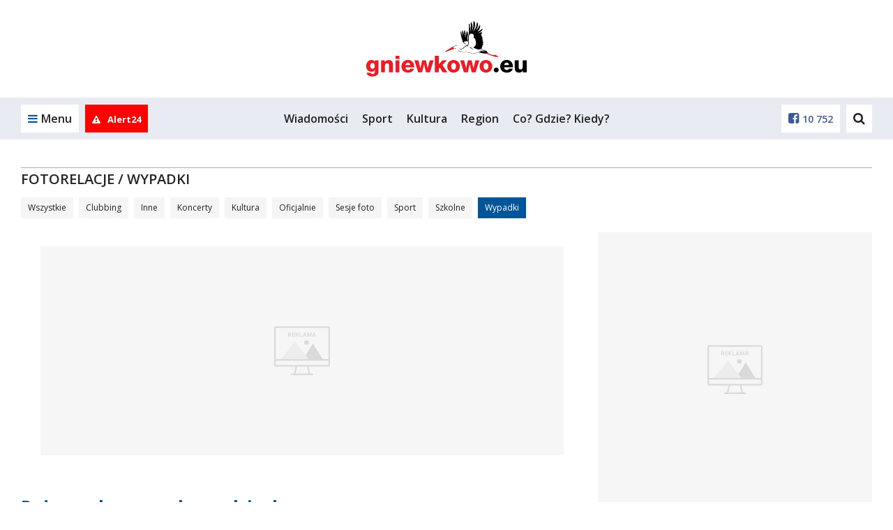

--- FILE ---
content_type: text/html; charset=UTF-8
request_url: https://gniewkowo.eu/pl/15_fotorelacje/475_wypadki/913_pozar-w-dawnym-domu-dziecka.html
body_size: 17648
content:


<!DOCTYPE html>
<html lang="pl">
<head>
  
            <script async src="https://www.googletagmanager.com/gtag/js?id=G-GH5TMH57VR"></script>
            <script>
                window.dataLayer = window.dataLayer || [];
                function gtag(){dataLayer.push(arguments);}

                gtag('js', new Date());gtag('config', 'G-GH5TMH57VR')</script>
                 <script>
                    const G_ANALYTICS = 'G-GH5TMH57VR';
                 </script>
  <title>Pożar w dawnym domu dziecka - gniewkowo.eu</title>
<meta name="description" content="Wypadki">
<meta name="keywords" content="">
<meta name="distribution" content="global">
<meta name="robots" content="index, follow">
<meta name="viewport" content="width=device-width, initial-scale=1.0">
<meta name="msapplication-TileColor" content="#ffffff">
<meta name="msapplication-TileImage" content="/favicon/ms-icon-144x144.png">
<meta name="theme-color" content="#ffffff">
<meta property="og:title" content="Pożar w dawnym domu dziecka">
<meta property="og:description" content="">
<meta property="og:url" content="https://gniewkowo.eu/pl/15_fotorelacje/475_wypadki/913_pozar-w-dawnym-domu-dziecka.html">
<meta property="og:locale" content="pl_PL">
<meta property="og:site_name" content="gniewkowo.eu">
<meta property="og:image" content="https://gniewkowo.eu/pl/fotorelacje/2022/1228/s.807x400/63032_b.jpg">
<meta property="og:type" content="website">
<meta property="og:image:width" content="807">
<meta property="og:image:height" content="400">
<meta property="twitter:card" content="summary_large_image">
<meta property="twitter:title" content="Pożar w dawnym domu dziecka">
<meta property="twitter:description" content="">
<meta property="twitter:image" content="https://gniewkowo.eu/pl/fotorelacje/2022/1228/s.807x400/63032_b.jpg">  <meta property="fb:pages" content="http://www.facebook.com/201038373802230" />
  <link rel="canonical" href="https://gniewkowo.eu/pl/15_fotorelacje/475_wypadki/913_pozar-w-dawnym-domu-dziecka.html" />  <link rel="apple-touch-icon" sizes="57x57" href="/favicon/apple-icon-57x57.png" />
  <link rel="apple-touch-icon" sizes="60x60" href="/favicon/apple-icon-60x60.png" />
  <link rel="apple-touch-icon" sizes="72x72" href="/favicon/apple-icon-72x72.png" />
  <link rel="apple-touch-icon" sizes="76x76" href="/favicon/apple-icon-76x76.png" />
  <link rel="apple-touch-icon" sizes="114x114" href="/favicon/apple-icon-114x114.png" />
  <link rel="apple-touch-icon" sizes="120x120" href="/favicon/apple-icon-120x120.png" />
  <link rel="apple-touch-icon" sizes="144x144" href="/favicon/apple-icon-144x144.png" />
  <link rel="apple-touch-icon" sizes="152x152" href="/favicon/apple-icon-152x152.png" />
  <link rel="apple-touch-icon" sizes="180x180" href="/favicon/apple-icon-180x180.png" />
  <link rel="icon" type="image/png" sizes="192x192" href="/favicon/android-icon-192x192.png" />
  <link rel="icon" type="image/png" sizes="32x32" href="/favicon/favicon-32x32.png" />
  <link rel="icon" type="image/png" sizes="96x96" href="/favicon/favicon-96x96.png" />
  <link rel="icon" type="image/png" sizes="16x16" href="/favicon/favicon-16x16.png" />
  <link rel="manifest" href="/pl/manifest.json" />

  <link rel="stylesheet" href="/pl/css/bootstrap.css" />
  <link rel="stylesheet" href="/pl/css/font-awesome.min.css" />
  <link rel="stylesheet" href="/pl/css/ionicons.css" />
  <link rel="stylesheet" href="/pl/styl.pcss?v=gwukaqd119509a" />

  
  <link rel="stylesheet" href="/pl/js/croppic/croppic.css" />
  <link rel="stylesheet"
        href="/pl/css/owl.carousel.min.css?v=d119509a" />
  <link rel="stylesheet"
        href="/pl/css/owl.theme.default.min.css?v=d119509a" />
  <link rel="stylesheet" href="/pl/css/magnific-popup.css" media="screen" />
  <link rel="stylesheet" href="/pl/css/select2.min.css" />

  <script src="/pl/js/jquery.min.js?v=d119509a"></script>
  <script src="/pl/js/jquery.lazyload.js?v=d119509a"></script>
  <script src="/pl/js/owl.carousel.min.js?v=d119509a"></script>

  <script src="/pl/js/func.js?v=qwed119509a"></script>
  <script src="/pl/js/slider.js"></script>
  <script src="/pl/js/jquery.magnific-popup.min.js?v=d119509a"></script>
  <script src="/pl/js/jquery-ui.min.js"></script>
  <script src="/pl/js/jquery.cookie.js"></script>
  <script src="/pl/js/jquery.qtip-1.0.0-rc3.min.js"></script>
  <script src="/pl/js/scroll_paginate.js"></script>
  <script src="/pl/js/bootstrap.min.js"></script>
  <script src="/pl/js/bootstrap-typeahead.js"></script>
  <script src="/pl/js/jquery_browser.js"></script>
  <script src="/pl/js/jquery.validate.min.js?_=20211206"></script>   <script src="/pl/js/jquery.validate.additional-methods.min.js"></script>   <script src="/pl/js/jquery.visible.js"></script>   <script src="/pl/js/validator.js"></script>   <script src="/pl/js/jquery.fakecrop.js"></script>   <script src="/pl/js/plupload.full.min.js"></script>   <script src="/pl/js/croppic/croppic.js"></script>   <script src="/pl/js/typeahead.bundle.js"></script>   <script src="/pl/js/imgLiquid-min.js"></script>
  <script src="/pl/js/jquery.adaptive-backgrounds.js"></script>
  <script src="/pl/js/select2.min.js"></script>
  <script src="/pl/js/select2_lang.min.js"></script>
  <script src="/pl/js/pogoda.js?v=d119509a"></script>
  <script src="/pl/js/recording-events.js?v=d119509a"></script>

  <script src="/pl/js/elastic-apm-rum.umd.min.js?v=d119509a"></script><script>
      elasticApm.init({
        serviceName: "portale-front-old",
        serverUrl: "https://apm.siecportali.pl/",
      })
    </script><script src="/pl/js/menu-anchor-conflict.js?v=d119509a"></script>  <script src="/pl/js/fixed-comment-form.js?v=d119509a"></script>  <script src='https://www.google.com/recaptcha/api.js'></script>
  <script async src='https://securepubads.g.doubleclick.net/tag/js/gpt.js'></script>
  <script async
          src='/pl/js/reactions-mobile.js?v=d119509a'></script>
  <script src="/pl/js/trustmeimadolphin/_728x90_.js"></script>
      <script async src="//revive.siecportali.pl/delivery/asyncjs.php"></script>          <script async
            src="//get.optad360.io/sf/5f8b6021-f2bf-4506-a120-cbb6e4145c4b/plugin.min.js"></script>
  <script>
    $(document).ready(function() {
      $('#content').scrollPagination({
        nop: 10, // The number of posts per scroll to be loaded
        offset: 0, // Initial offset, begins at 0 in this case
        error: 'No More Posts!', // When the user reaches the end this is the message that is
                                 // displayed. You can change this if you want.
        delay: 500, // When you scroll down the posts will load after a delayed amount of time.
                    // This is mainly for usability concerns. You can alter this as you see fit
        scroll: true, // The main bit, if set to false posts will not load as the user scrolls.
        // but will still load if the user clicks.
      });
    });
  </script>


  

  
  

  <!-- <script src="/pl/js/napis-reklama.js"></script> -->

      <script async src="/pl/js/anchor-up.js?v=surhd119509a"></script>
      <script src="/pl/js/ticker.js?v=d119509a"></script>

  
  

  <script src="https://js.stripe.com/v3/"></script>

  <style>  .dbh {    aspect-ratio: 100 / 51;  }@media (max-width: 768px) {  .dbh--main {    aspect-ratio: 100 / 51;  }}@media (min-width: 769px) {  .dbh--main {    aspect-ratio: 100 / 51;  }}</style>
  
  
<script src="/pl/js/animated-hands.js?v=1.0"></script>
</head>


<body
  >
<!-- dd63b8850a58bcd6f834fa9b0aa83ece97fbba21 --><ins class="staticpubads89354" data-slot="interstitial-optad360" ></ins>
<!-- SEARCH -->
<div class="search-overlay">
    <div>
        <form action="/pl/421_szukaj/">
            <input type="text" name="q" value="" placeholder="Czego szukasz?">
            <!--
            --><button>Szukaj<i class="fa fa-search" aria-hidden="true"></i></button>
        </form>
    </div>
    <span class="search-close">Zamknij<i class="fa fa-times" aria-hidden="true"></i></span>
</div>
<!-- /SEARCH -->
<script>
    $(document).ready(function() {
        // search
        var searchOverlay = $('.search-overlay');
        searchInput = $('.search-overlay input[type=text]');
        $('.header-dd-iconsearch').on('click', function(e) {
            e.preventDefault();
            searchOverlay.fadeIn(250);
            searchInput.focus();
        });
        $('.search-close').on('click', function() {
            searchOverlay.fadeOut(250);
            searchInput.blur();
        });
    });
</script>

<div class="mainMenu">
    
<header class="desktop-menu">
    <div class="container">
        <div class="row">
            <div class="col-md-12 main-logo">
                
<a href="https://gniewkowo.eu/pl/"><img  src="/logo/logo.svg" alt="logo"></a>            </div>
        </div>
    </div>

    <!-- MENU -->

    
    <div class="menu">
        <div class="container-fluid main-menu-fluid">
            <div class="container main-menu">
                <div class="row main-menu-box">

                    <!-- left col -->
                    <div class="col-xs-6 col-md-2 main-menu-left">
                        <a href="#" class="main-menu-trigger"><i class="fa fa-bars" aria-hidden="true"></i><span
                                class="hidden-xs">Menu</span></a>

                                                    <a href="/pl/637_alert24" rel="nofollow" class="main-menu-alert24" title="Alert24">
                                                                    <i class="fa fa-exclamation-triangle" aria-hidden="true"></i>
                                                                                                    <span class="hidden-md">Alert24</span>
                                                            </a>
                        
                        <a href="https://gniewkowo.eu" class="main-menu-homepage" title="Powrót na stronę główną gniewkowo.eu"><i class="fa fa-home" aria-hidden="true"></i></a>
                    </div>
                    <!-- /left col -->

                    <!-- center col -->
                    <div class="hidden-sm hidden-xs col-md-8 main-menu-center">
                        <ul>
                            <li><a href="/pl/11_wiadomosci">Wiadomości</a></li><li><a href="/pl/13_sport">Sport</a></li><li><a href="/pl/14_kultura">Kultura</a></li><li><a href="/pl/19_wiadomosci-z-regionu">Region</a></li><li><a href="/pl/18_co-gdzie-kiedy">Co? Gdzie? Kiedy?</a></li>                        </ul>
                    </div>
                    <!-- /center col -->

                    <!-- right col -->
                    <div class="col-xs-6 col-md-2 main-menu-right">

                        <!--
                          -->	                                                <a href="https://www.facebook.com/201038373802230"><i
                                    class="fa fa-facebook-square" aria-hidden="true"></i><span
                                    class="hidden-md">10 752</span></a>
                        
                        <!--

                          --><a href="#" class="main-menu-search"><i class="fa fa-search" aria-hidden="true"></i></a>
                        <!--<a href="#"><i class="fa fa-instagram" aria-hidden="true"></i></a>-->
                    </div>
                    <!-- /right col -->

                </div>
                <div class="main-submenu" id="submenu">
                    <a href="#" class="main-submenu-close"><i class="fa fa-times" aria-hidden="true"></i></a>
                    <div class="row">

                        <div class="col-sm-6 col-md-2 main-submenu-user">
                                                            <!-- not logged in -->
                                <img class="hidden-xs" src="/pl/images/no-user.jpg" alt="">
                                <a href="/pl/24_logowanie" rel="nofollow" class="main-submenu-login">Zaloguj się</a>
                                <a href="/pl/20_zaloz-konto" rel="nofollow" class="main-submenu-register">Zarejestruj
                                    się</a>
                                <!-- /not logged in -->
	                                                    </div>

                        <div class="col-sm-6 col-md-2 main-submenu-links">
                            <ul class="hidden-lg hidden-md">
                                <li><a href="/pl/11_wiadomosci">Wiadomości</a></li><li><a href="/pl/13_sport">Sport</a></li><li><a href="/pl/14_kultura">Kultura</a></li><li><a href="/pl/19_wiadomosci-z-regionu">Region</a></li><li><a href="/pl/18_co-gdzie-kiedy">Co? Gdzie? Kiedy?</a></li>                            </ul>
                            <ul>
                                <li><a href="/pl/15_fotorelacje">Fotorelacje</a></li><li><a href="/pl/9_ogloszenia/936_praca/102_dam-prace">Praca</a></li><li><a href="/pl/9_ogloszenia">Ogłoszenia</a></li><li><a href="/pl/40_konkursy">Konkursy</a></li>                            </ul>
                        </div>

                        <div class="col-sm-12 col-md-8 main-submenu-icons">
	                        <a href="/pl/18_co-gdzie-kiedy"><div><img src="/pl/img/icon/blue/event.svg" alt=""></div><strong>Co? Gdzie? Kiedy?</strong></a><a href="/pl/15_fotorelacje"><div><img src="/pl/img/icon/blue/photos.svg" alt=""></div><strong>Fotorelacje</strong></a><a href="/pl/40_konkursy"><div><img src="/pl/img/icon/blue/contests.svg" alt=""></div><strong>Konkursy</strong></a><a href="/pl/14_kultura"><div><img src="/pl/img/icon/blue/culture.svg" alt=""></div><strong>Kultura</strong></a><a href="/pl/473_na-sygnale"><div><img src="/pl/img/icon/blue/ambulance.svg" alt=""></div><strong>Na sygnale</strong></a><a href="/pl/639_nekrologi"><div><img src="/pl/img/icon/blue/cross.svg" alt=""></div><strong>Nekrologi</strong></a><a href="/pl/9_ogloszenia"><div><img src="/pl/img/icon/blue/ads.svg" alt=""></div><strong>Ogłoszenia</strong></a><a href="/pl/9_ogloszenia/936_praca/102_dam-prace"><div><img src="/pl/img/icon/blue/work.svg" alt=""></div><strong>Praca</strong></a><a href="/pl/19_wiadomosci-z-regionu"><div><img src="/pl/img/icon/blue/region.svg" alt=""></div><strong>Region</strong></a><a href="/pl/13_sport"><div><img src="/pl/img/icon/blue/health.svg" alt=""></div><strong>Sport</strong></a><a href="/pl/655_top-100"><div><img src="/pl/img/icon/blue/top.svg" alt=""></div><strong>TOP 100</strong></a><a href="/pl/629_urzad-pracy"><div><img src="/pl/img/icon/blue/pup.svg" alt=""></div><strong>Urząd Pracy</strong></a><a href="/pl/11_wiadomosci"><div><img src="/pl/img/icon/blue/news.svg" alt=""></div><strong>Wiadomości</strong></a><a href="/pl/653_zapytaj"><div><img src="/pl/img/icon/blue/ask.svg" alt=""></div><strong>Zapytaj</strong></a>                        </div>

                    </div>
                </div>

                

                
            </div>
        </div>
    </div>
    <!-- MENU -->
</header>
<!-- /HEADER -->
<div class="belka_czujka"></div>
<script>
    $(document).ready(function() {
        const highestMenu = document.querySelector('.main-menu');
        const highestSubmenu = document.querySelector('.main-submenu');
        const triggerSubmenu = document.querySelector('.main-menu-trigger');

        triggerSubmenu.addEventListener('click', () => {
            setTimeout(() => {
                if (highestMenu.offsetHeight === 60) {
                    highestSubmenu.style.top = '70px';
                    if (triggerSubmenu.classList.contains('main-menu-trigger-open')) {
                        triggerSubmenu.style.paddingBottom = '70px';
                    } else {
                        triggerSubmenu.style.paddingBottom = '0px';
                    }
                }
            }, 10);
        });


        // submenu
        var menuTrigger = $('.main-menu-trigger');
        submenu = $('.main-submenu');
        submenuClose = $('.main-submenu-close');

        menuTrigger.on('click', function(e) {
            e.preventDefault();
            menuTrigger.toggleClass('main-menu-trigger-open');
            submenu.toggleClass('main-submenu-open');
        });

        $(document).click(function(e) {
            if ($(e.target).closest(menuTrigger).length === 0 && $(e.target).closest(submenu).length === 0) {
                menuTrigger.removeClass('main-menu-trigger-open');
                submenu.removeClass('main-submenu-open');
            }
        });

        submenuClose.on('click', function(e) {
            e.preventDefault();
            menuTrigger.removeClass('main-menu-trigger-open');
            submenu.removeClass('main-submenu-open');
        });

        // header scroll menu function
        function headerScroll() {
            var headerHeight = $('.main-menu-fluid').outerHeight();
            const header = $('.main-menu-fluid');
            weatherHeight = $('.belka_czujka').offset().top;

            if ($(window).scrollTop() >= weatherHeight) {
                header.addClass('main-menu-fluid-fixed');
                header.stop().animate({
                    top: 0
                }, 125);
            } else {
                header.removeClass('main-menu-fluid-fixed');
                header.stop().animate({
                    top: -headerHeight
                }, 125);
            }

            // var bc = $('.belka_czujka').offset().top;
            // var st1 = $(this).scrollTop();

            // if (st1 < lastScrollTop1) {
            //     // up code
            //     if (bc > $(window).scrollTop()) {
            //         if ($(window).width() > 991) {
            //             $('.belka_slide').slideUp();
            //         }
            //     }
            // } else {
            //     // down code
            //     if (bc < $(window).scrollTop()) {
            //         $('.belka_slide').css("position", "fixed");

            //         $(".belka_slide").slideDown(200, function () {
            //             $('.belka_slide').stop(true, true).animate({height: "80px"}, 500);
            //         });
            //     }
            // }
            // lastScrollTop1 = st1;

        }

        // header scroll menu
        // headerScroll();


        // header scroll menu
        $(document).scroll(function() {
            headerScroll();
        })

        // search
        var searchOverlay = $('.search-overlay');
        searchInput = $('.search-overlay input[type=text]');

        $('.main-menu-search').on('click', function(e) {
            e.preventDefault();
            searchOverlay.fadeIn(250);
            searchInput.focus();
        });

        $('.search-close').on('click', function() {
            searchOverlay.fadeOut(250);
            searchInput.blur();
        });

    });
</script>    </div>
<script>
  function isFacebookBrowser() {
    return navigator.userAgent.match(/FBAN|FBAV/i);
  }

  function addBackButtonStyle() {
    const css = `
                body {
                    margin-top:         75px;
                }

                .fb-back {
                    align-items:        center;
                    background:         #fff;
                    border:             1px solid #999;
                    display:            flex;
                    font-family:        'Open Sans', sans-serif;
                    height:             50px;
                    justify-content:    center;
                    left:               0;
                    position:           fixed;
                    text-align:         center;
                    text-decoration:    none;
                    top:                0;
                    user-select:        none;
                    width:              100%;
                    z-index:            9999;
                }

                .fb-back::before {
                    background-image:   url('data:image/svg+xml,<svg width="40" height="40" viewBox="0 0 40 40" fill="none" xmlns="http://www.w3.org/2000/svg"><path d="M30 10L10 30" stroke="%23222222" stroke-width="2" stroke-linecap="round" stroke-linejoin="round"/><path d="M10 10L30 30" stroke="%23222222" stroke-width="2" stroke-linecap="round" stroke-linejoin="round"/></svg>');
                    background-repeat:  no-repeat;
                    background-size:    contain;
                    content:            '';
                    display:            flex;
                    height:             30px;
                    left:               18px;
                    position:           absolute;
                    top:                50%;
                    transform:          translateY(-50%);
                    width:              30px;
                }

                .fb-back > div {
                    box-sizing:         border-box;
                    color:              #000;
                    font-size:          12px;
                    font-weight:        400;
                    line-height:        16px;
                    position:           relative;
                    white-space:        normal;
                    width:              48%;
                }
            `;

    const head = document.head || document.getElementsByTagName('head')[0];
    const style = document.createElement('style');
    head.appendChild(style);
    style.type = 'text/css';

    if (style.styleSheet) {
      style.styleSheet.cssText = css;
    } else {
      style.appendChild(document.createTextNode(css));
    }
  }

  function addBackButton() {
    addBackButtonStyle();

    const a = document.createElement('a');
    a.classList.add('fb-back');
    document.body.classList.add('fb-back-visible');
    a.setAttribute('href', window.location.origin);

    const div = document.createElement('div');
    div.innerText = `Zamknij artykuł i przejdź na ${window.location.hostname}`;

    a.appendChild(div);

    a.addEventListener('click', (evt) => {
      evt.preventDefault();
      gtag('event', 'fb_back');
      window.location.href = window.location.origin;
    });

    document.body.appendChild(a);

    // let currentScrollPos = window.pageYOffset;

    // window.addEventListener('scroll', (e) => {
    //   if (window.pageYOffset < currentScrollPos) {
    //     window.scrollTo(0, window.pageYOffset - 1);
    //     window.scrollTo(0, window.pageYOffset + 1);
    //   }

    //   currentScrollPos = window.pageYOffset;
    // });
  }

  if (isFacebookBrowser()) {
    addBackButton();
  }
</script>


<div class="container billboard centered">
  <div class="baner d--1170-450 my--20 dbh--main" data-flexy="true" data-id="112"></div>    <div class="baner d--1170-300 my--20" data-id="195" data-not-programmatic="true"></div>
</div>

	<div class="container">
		<div class="row">
			<div class="col-md-12">
				

<div class="row divider-module">
	<div class="col-sm-12 divider">
		<hr>
                <h3>
        
           <a class="tytul" href="/pl/15_fotorelacje" title="Fotorelacje">Fotorelacje</a>
             / <a class="tytul" href="/pl/15_fotorelacje/475_wypadki" title="Wypadki">Wypadki</a> 	
            	

		        </h3>
                
        	</div>
</div>

<div class="row box-margin">
					
	<div class="col-md-12 photogallery-list-categories">
		
		<ul>
			<li><a href="/pl/15_fotorelacje"  >Wszystkie</a></li>
							<li><a href="/pl/15_fotorelacje/91_clubbing" >Clubbing</a></li>
							<li><a href="/pl/15_fotorelacje/379_inne" >Inne</a></li>
							<li><a href="/pl/15_fotorelacje/92_koncerty" >Koncerty</a></li>
							<li><a href="/pl/15_fotorelacje/94_kultura" >Kultura</a></li>
							<li><a href="/pl/15_fotorelacje/93_oficjalnie" >Oficjalnie</a></li>
							<li><a href="/pl/15_fotorelacje/95_sesje-foto" >Sesje foto</a></li>
							<li><a href="/pl/15_fotorelacje/96_sport" >Sport</a></li>
							<li><a href="/pl/15_fotorelacje/97_szkolne" >Szkolne</a></li>
							<li><a href="/pl/15_fotorelacje/475_wypadki"  class="photogallery-list-selected" >Wypadki</a></li>
					</ul>

	</div>
</div>			</div>
		</div>
	</div>

	
<div class="container">
    <div class="row">
        <div class="col-md-8">

            <div style="text-align:center;" class="box-margin a-d-v-i">
                <div class="baner d--750-300 m--360-300" data-id=""></div>            </div>
            		<div class="wykazNews">      
				<div class="row photo-gallery-body-fix">
					<div class="col-md-12">
						<div class="photo-gallery-main">
														<div><a data-podpis="" href="/pl/fotorelacje/wypadki/pozar-w-dawnym-domu-dziecka/913,1"><img class="lazy new" data-original=""  alt=""></a></div>
						</div>
					</div>
				</div> 
			<div class="row title"><div class="col-md-12"><a href="#" class="blue_14 newTitle"><b>Pożar w dawnym domu dziecka</b></a></div></div>
			<div class="row news_data2 newData">
				<div class="col-md-12">
										20:53, 28.12.2022
				</div>
			</div>
			<div class="row news_zajawka newZajawka"><div class="col-md-12"><p><span style="background:white">Około godziny 20 strażacy zostali wezwani do <b>pożaru budynku przy ulicy Dworcowej</b>.</span></p>
</div></div>
		
							<div style="text-align:center;" class="box-margin a-d-v-i">
					<div class="baner d--750-300 m--360-300" data-id=""></div>
				</div>
					
		</div>
		

		
		
		<div class="row fotorelacje box-margin">
				<div class="col-md-2 col-sm-2 col-xs-4 thumbs">
			<a href="/pl/fotorelacje/wypadki/pozar-w-dawnym-domu-dziecka/913,2" title="" data-podpis="" data-adv_1="" data-adv_2="">
				<img src="https://gniewkowo.eu/pl/fotorelacje/2022/1228/s.150x150/63034_b.jpg"/>
			</a>
		</div>
				<div class="col-md-2 col-sm-2 col-xs-4 thumbs">
			<a href="/pl/fotorelacje/wypadki/pozar-w-dawnym-domu-dziecka/913,3" title="" data-podpis="" data-adv_1="" data-adv_2="">
				<img src="https://gniewkowo.eu/pl/fotorelacje/2022/1228/s.150x150/63035_b.jpg"/>
			</a>
		</div>
				<div class="col-md-2 col-sm-2 col-xs-4 thumbs">
			<a href="/pl/fotorelacje/wypadki/pozar-w-dawnym-domu-dziecka/913,4" title="" data-podpis="" data-adv_1="" data-adv_2="">
				<img src="https://gniewkowo.eu/pl/fotorelacje/2022/1228/s.150x150/63036_b.jpg"/>
			</a>
		</div>
				<div class="col-md-2 col-sm-2 col-xs-4 thumbs">
			<a href="/pl/fotorelacje/wypadki/pozar-w-dawnym-domu-dziecka/913,5" title="" data-podpis="" data-adv_1="" data-adv_2="">
				<img src="https://gniewkowo.eu/pl/fotorelacje/2022/1228/s.150x150/63037_b.jpg"/>
			</a>
		</div>
				<div class="col-md-2 col-sm-2 col-xs-4 thumbs">
			<a href="/pl/fotorelacje/wypadki/pozar-w-dawnym-domu-dziecka/913,6" title="" data-podpis="" data-adv_1="" data-adv_2="">
				<img src="https://gniewkowo.eu/pl/fotorelacje/2022/1228/s.150x150/63038_b.jpg"/>
			</a>
		</div>
				<div class="col-md-2 col-sm-2 col-xs-4 thumbs">
			<a href="/pl/fotorelacje/wypadki/pozar-w-dawnym-domu-dziecka/913,7" title="" data-podpis="" data-adv_1="" data-adv_2="">
				<img src="https://gniewkowo.eu/pl/fotorelacje/2022/1228/s.150x150/63039_b.jpg"/>
			</a>
		</div>
				<div class="col-md-2 col-sm-2 col-xs-4 thumbs">
			<a href="/pl/fotorelacje/wypadki/pozar-w-dawnym-domu-dziecka/913,8" title="" data-podpis="" data-adv_1="" data-adv_2="">
				<img src="https://gniewkowo.eu/pl/fotorelacje/2022/1228/s.150x150/63040_b.jpg"/>
			</a>
		</div>
				<div class="col-md-2 col-sm-2 col-xs-4 thumbs">
			<a href="/pl/fotorelacje/wypadki/pozar-w-dawnym-domu-dziecka/913,9" title="" data-podpis="" data-adv_1="" data-adv_2="">
				<img src="https://gniewkowo.eu/pl/fotorelacje/2022/1228/s.150x150/63041_b.jpg"/>
			</a>
		</div>
				<div class="col-md-2 col-sm-2 col-xs-4 thumbs">
			<a href="/pl/fotorelacje/wypadki/pozar-w-dawnym-domu-dziecka/913,10" title="" data-podpis="" data-adv_1="" data-adv_2="">
				<img src="https://gniewkowo.eu/pl/fotorelacje/2022/1228/s.150x150/63042_b.jpg"/>
			</a>
		</div>
				<div class="col-md-2 col-sm-2 col-xs-4 thumbs">
			<a href="/pl/fotorelacje/wypadki/pozar-w-dawnym-domu-dziecka/913,11" title="" data-podpis="" data-adv_1="" data-adv_2="">
				<img src="https://gniewkowo.eu/pl/fotorelacje/2022/1228/s.150x150/63043_b.jpg"/>
			</a>
		</div>
				<div class="col-md-2 col-sm-2 col-xs-4 thumbs">
			<a href="/pl/fotorelacje/wypadki/pozar-w-dawnym-domu-dziecka/913,12" title="" data-podpis="" data-adv_1="" data-adv_2="">
				<img src="https://gniewkowo.eu/pl/fotorelacje/2022/1228/s.150x150/63044_b.jpg"/>
			</a>
		</div>
				<div class="col-md-2 col-sm-2 col-xs-4 thumbs">
			<a href="/pl/fotorelacje/wypadki/pozar-w-dawnym-domu-dziecka/913,13" title="" data-podpis="" data-adv_1="" data-adv_2="">
				<img src="https://gniewkowo.eu/pl/fotorelacje/2022/1228/s.150x150/63045_b.jpg"/>
			</a>
		</div>
				<div class="col-md-2 col-sm-2 col-xs-4 thumbs">
			<a href="/pl/fotorelacje/wypadki/pozar-w-dawnym-domu-dziecka/913,14" title="" data-podpis="" data-adv_1="" data-adv_2="">
				<img src="https://gniewkowo.eu/pl/fotorelacje/2022/1228/s.150x150/63046_b.jpg"/>
			</a>
		</div>
				<div class="col-md-2 col-sm-2 col-xs-4 thumbs">
			<a href="/pl/fotorelacje/wypadki/pozar-w-dawnym-domu-dziecka/913,15" title="" data-podpis="" data-adv_1="" data-adv_2="">
				<img src="https://gniewkowo.eu/pl/fotorelacje/2022/1228/s.150x150/63047_b.jpg"/>
			</a>
		</div>
				<div class="col-md-2 col-sm-2 col-xs-4 thumbs">
			<a href="/pl/fotorelacje/wypadki/pozar-w-dawnym-domu-dziecka/913,16" title="" data-podpis="" data-adv_1="" data-adv_2="">
				<img src="https://gniewkowo.eu/pl/fotorelacje/2022/1228/s.150x150/63048_b.jpg"/>
			</a>
		</div>
				<div class="col-md-2 col-sm-2 col-xs-4 thumbs">
			<a href="/pl/fotorelacje/wypadki/pozar-w-dawnym-domu-dziecka/913,17" title="" data-podpis="" data-adv_1="" data-adv_2="">
				<img src="https://gniewkowo.eu/pl/fotorelacje/2022/1228/s.150x150/63049_b.jpg"/>
			</a>
		</div>
				<div class="col-md-2 col-sm-2 col-xs-4 thumbs">
			<a href="/pl/fotorelacje/wypadki/pozar-w-dawnym-domu-dziecka/913,18" title="" data-podpis="" data-adv_1="" data-adv_2="">
				<img src="https://gniewkowo.eu/pl/fotorelacje/2022/1228/s.150x150/63050_b.jpg"/>
			</a>
		</div>
				</div>
		
		<ins 
            data-revive-zoneid="2758"
            data-revive-param="25"
            data-revive-id="fba565890c41d1e8f13554837c670480"></ins>

		
		<div class="row" style="margin-bottom: 15px">
			<div class="col-sm-12">
				<div class="col-sm-3 article-share"><a href="https://www.facebook.com/sharer/sharer.php?u=https://gniewkowo.eu/pl/15_fotorelacje/475_wypadki/913_pozar-w-dawnym-domu-dziecka.html" target="_blank" class="article-share-facebook"><img src="/pl/svg/share/ico-facebook.svg" alt="facebook"><span>Facebook</span></a></div><div class="col-sm-3 article-share"><a href="https://twitter.com/intent/tweet?url=https://gniewkowo.eu/pl/15_fotorelacje/475_wypadki/913_pozar-w-dawnym-domu-dziecka.html" target="_blank" class="article-share-twitter"><img src="/pl/svg/share/ico-twitter.svg" alt="twitter"><span></span></a></div><div class="col-sm-3 article-share"><a href="https://www.wykop.pl/dodaj?url=https://gniewkowo.eu/pl/15_fotorelacje/475_wypadki/913_pozar-w-dawnym-domu-dziecka.html" target="_blank" class="article-share-wykop"><img src="/pl/svg/share/ico-wykop.svg" alt="wykop"><span>Wykop</span></a></div><div class="col-sm-3 article-share"><a href="#dodaj-komentarz" class="article-share-comment"><img src="/pl/svg/share/ico-comment.svg" alt="komentarze"><span>Komentarze <span class="comIleLoad"></span></span></a></div>
			</div>
		</div>
            <script>
                var bb_ar = new Array('ZT', 'MISS', 'POGODA', 'CGK', 'KONKURS', 'ALERT', 'PYLKI', 'WIDEO', 'DAWNY', 'ANKIETA');
                var pole = $(".newZajawka > div").html();

                var xx = new Array();
                var zz = new Object();

                var zi = 0;
                $.each(bb_ar, function(i, bb) {
                    var zm = 1;
                    while (zm > 0) {
                        var i1 = pole.indexOf('[' + bb + ']', zm + 1);
                        zm = i1;
                        if (zm > 0) {
                            var i2 = pole.indexOf('[/' + bb + ']', i1);
                            var i3 = pole.substring(i1 + bb.length + 2, i2);
                            var iv = pole.substr(i1, i2 - i1 + bb.length + 3);
                            if (iv != '' && zm > 0) {
                                zi++;
                            if (!/^\d+$/.test(i3)) {
                                xx.push({ bb: bb, id: i3, data: '' });
                                continue;
                            }
                                where = '/pl/a/' + bb + ',' + i3;
                                $.ajax({
                                    type: 'post',
                                    data: {
                                        'token': '',
                                    },
                                    url: where,
                                    success: function(data) {
                                        obj = jQuery.parseJSON(data);
                                        xx.push(obj);
                                    },
                                });
                            }
                        }
                    }
                });

                var ccb = setInterval(function() {
                    for (var x = 0; x < xx.length; x++) {
                        pole = pole.replace('[' + xx[x].bb + ']' + xx[x].id + '[/' + xx[x].bb + ']', '<div class="clearfix">' + xx[x].data + '</div>');
                    }
                    $(".newZajawka > div").html(pole);

                    if (xx.length == zi) {
                        clearInterval(ccb);
                    }
                }, 100);
            </script>

            <div class="rodo-information">Jeżeli Twój wizerunek przypadkowo znalazł się na tych fotografiach, a nie wyraziłeś na to zgody, prosimy zgłoś to na adres: <a href="/cdn-cgi/l/email-protection#42302726232921282302252c2b2735292d352d6c2737"><span class="__cf_email__" data-cfemail="3c4e59585d575f565d7c5b5255594b57534b53125949">[email&#160;protected]</span></a></div>

            <div class="photoreport-more--see-more__bar">
  <svg xmlns="http://www.w3.org/2000/svg" width="24" height="24" viewBox="0 0 24 24" fill="none" stroke="white" stroke-width="2" stroke-linecap="round" stroke-linejoin="round" class="lucide lucide-camera-icon lucide-camera"><path d="M14.5 4h-5L7 7H4a2 2 0 0 0-2 2v9a2 2 0 0 0 2 2h16a2 2 0 0 0 2-2V9a2 2 0 0 0-2-2h-3l-2.5-3z"/><circle cx="12" cy="13" r="3"/></svg>
  Zobacz więcej fotorelacji
</div>

<div class="photoreport-more photoreport-more--see-more" data-photogallery-id="1473">
        <div>
            <div>
                34. finał WOŚP w Gniewkowie
            </div>
            <a href = "/pl/379_inne/1473_34-final-wosp-w-gniewkowie.html">zobacz fotorelację</a>
        </div>

        <div>
            <div>
                <img src="/pl/fotorelacje/2026/0126/s.300x300/112666_b.jpg"/>
            </div>
            <div>
                <img src="/pl/fotorelacje/2026/0126/s.300x300/112668_b.jpg"/>
            </div>
        </div>
        <svg height="24" width="12" xmlns="http://www.w3.org/2000/svg">
            <polygon points="0,0 12,12 0,24" style="fill:white" />
        </svg>
    </div>
    <div class="photoreport-more photoreport-more--see-more" data-photogallery-id="1470">
        <div>
            <div>
                Nowi Honorowi Obywatele Gminy Gniewkowo
            </div>
            <a href = "/pl/93_oficjalnie/1470_nowi-honorowi-obywatele-gminy-gniewkowo.html">zobacz fotorelację</a>
        </div>

        <div>
            <div>
                <img src="/pl/fotorelacje/2025/1231/s.300x300/112567_b.jpg"/>
            </div>
            <div>
                <img src="/pl/fotorelacje/2025/1231/s.300x300/112568_b.jpg"/>
            </div>
        </div>
        <svg height="24" width="12" xmlns="http://www.w3.org/2000/svg">
            <polygon points="0,0 12,12 0,24" style="fill:white" />
        </svg>
    </div>
    <div class="photoreport-more photoreport-more--see-more" data-photogallery-id="1468">
        <div>
            <div>
                Szlachetna Paczka w Gniewkowie
            </div>
            <a href = "/pl/379_inne/1468_szlachetna-paczka-w-gniewkowie.html">zobacz fotorelację</a>
        </div>

        <div>
            <div>
                <img src="/pl/fotorelacje/2025/1215/s.300x300/112538_b.jpg"/>
            </div>
            <div>
                <img src="/pl/fotorelacje/2025/1215/s.300x300/112541_b.jpg"/>
            </div>
        </div>
        <svg height="24" width="12" xmlns="http://www.w3.org/2000/svg">
            <polygon points="0,0 12,12 0,24" style="fill:white" />
        </svg>
    </div>
    <div class="photoreport-more photoreport-more--see-more" data-photogallery-id="1467">
        <div>
            <div>
                Jarmark Bożonarodzeniowy w Gniewkowie 6.12.25
            </div>
            <a href = "/pl/94_kultura/1467_jarmark-bozonarodzeniowy-w-gniewkowie-61225.html">zobacz fotorelację</a>
        </div>

        <div>
            <div>
                <img src="/pl/fotorelacje/2025/1207/s.300x300/112000_b.jpg"/>
            </div>
            <div>
                <img src="/pl/fotorelacje/2025/1207/s.300x300/112003_b.jpg"/>
            </div>
        </div>
        <svg height="24" width="12" xmlns="http://www.w3.org/2000/svg">
            <polygon points="0,0 12,12 0,24" style="fill:white" />
        </svg>
    </div>
    <div class="photoreport-more photoreport-more--see-more" data-photogallery-id="1466">
        <div>
            <div>
                Piknik Sportowy Unii na zakończenie roku
            </div>
            <a href = "/pl/96_sport/1466_piknik-sportowy-unii-na-zakonczenie-roku.html">zobacz fotorelację</a>
        </div>

        <div>
            <div>
                <img src="/pl/fotorelacje/2025/1123/s.300x300/111796_b.jpg"/>
            </div>
            <div>
                <img src="/pl/fotorelacje/2025/1123/s.300x300/111797_b.jpg"/>
            </div>
        </div>
        <svg height="24" width="12" xmlns="http://www.w3.org/2000/svg">
            <polygon points="0,0 12,12 0,24" style="fill:white" />
        </svg>
    </div>
    <div class="photoreport-more photoreport-more--see-more" data-photogallery-id="1463">
        <div>
            <div>
                Galeria Pogoń Mogilno – Unia Gniewkowo 22.11.25
            </div>
            <a href = "/pl/96_sport/1463_galeria-pogon-mogilno-unia-gniewkowo-221125.html">zobacz fotorelację</a>
        </div>

        <div>
            <div>
                <img src="/pl/fotorelacje/2025/1122/s.300x300/111599_b.jpg"/>
            </div>
            <div>
                <img src="/pl/fotorelacje/2025/1122/s.300x300/111600_b.jpg"/>
            </div>
        </div>
        <svg height="24" width="12" xmlns="http://www.w3.org/2000/svg">
            <polygon points="0,0 12,12 0,24" style="fill:white" />
        </svg>
    </div>
    <div class="photoreport-more photoreport-more--see-more" data-photogallery-id="1462">
        <div>
            <div>
                Unia Gniewkowo – Piast Kołodziejewo 16.11.25
            </div>
            <a href = "/pl/96_sport/1462_unia-gniewkowo-piast-kolodziejewo-161125.html">zobacz fotorelację</a>
        </div>

        <div>
            <div>
                <img src="/pl/fotorelacje/2025/1117/s.300x300/111397_b.jpg"/>
            </div>
            <div>
                <img src="/pl/fotorelacje/2025/1117/s.300x300/111399_b.jpg"/>
            </div>
        </div>
        <svg height="24" width="12" xmlns="http://www.w3.org/2000/svg">
            <polygon points="0,0 12,12 0,24" style="fill:white" />
        </svg>
    </div>
    <div class="photoreport-more photoreport-more--see-more" data-photogallery-id="1461">
        <div>
            <div>
                Galeria Unia Gniewkowo – Mustang Ostaszewo 8.11.25
            </div>
            <a href = "/pl/96_sport/1461_galeria-unia-gniewkowo-mustang-ostaszewo-81125.html">zobacz fotorelację</a>
        </div>

        <div>
            <div>
                <img src="/pl/fotorelacje/2025/1108/s.300x300/111231_b.jpg"/>
            </div>
            <div>
                <img src="/pl/fotorelacje/2025/1108/s.300x300/111233_b.jpg"/>
            </div>
        </div>
        <svg height="24" width="12" xmlns="http://www.w3.org/2000/svg">
            <polygon points="0,0 12,12 0,24" style="fill:white" />
        </svg>
    </div>
    <div class="photoreport-more photoreport-more--see-more" data-photogallery-id="1459">
        <div>
            <div>
                Galeria GLKS Dobrcz – Unia Gniewkowo 2.11.25
            </div>
            <a href = "/pl/96_sport/1459_galeria-glks-dobrcz-unia-gniewkowo-21125.html">zobacz fotorelację</a>
        </div>

        <div>
            <div>
                <img src="/pl/fotorelacje/2025/1103/s.300x300/111138_b.jpg"/>
            </div>
            <div>
                <img src="/pl/fotorelacje/2025/1103/s.300x300/111139_b.jpg"/>
            </div>
        </div>
        <svg height="24" width="12" xmlns="http://www.w3.org/2000/svg">
            <polygon points="0,0 12,12 0,24" style="fill:white" />
        </svg>
    </div>
    <div class="photoreport-more photoreport-more--see-more" data-photogallery-id="1456">
        <div>
            <div>
                XXXI Bieg Milewskich
            </div>
            <a href = "/pl/96_sport/1456_xxxi-bieg-milewskich.html">zobacz fotorelację</a>
        </div>

        <div>
            <div>
                <img src="/pl/fotorelacje/2025/1027/s.300x300/110695_b.jpg"/>
            </div>
            <div>
                <img src="/pl/fotorelacje/2025/1027/s.300x300/110696_b.jpg"/>
            </div>
        </div>
        <svg height="24" width="12" xmlns="http://www.w3.org/2000/svg">
            <polygon points="0,0 12,12 0,24" style="fill:white" />
        </svg>
    </div>

<button class="photoreport-more--see-more__button">Pokaż więcej fotorelacji</button>

<script data-cfasync="false" src="/cdn-cgi/scripts/5c5dd728/cloudflare-static/email-decode.min.js"></script><script>
  function extractIdFromUrl(url) {
    const cleanUrl = url.split('?')[0].split('#')[0];
    const segments = cleanUrl.split('/');
    const lastSegment = segments[segments.length - 1];
    const withoutExtension = lastSegment.replace(/\.[^.]*$/, '');
    const match = withoutExtension.match(/^(\d+)/);
    return match ? parseInt(match[1], 10) : null;
  }

  function getCurrentUrlId() {
      return extractIdFromUrl(window.location.href);
  }

  let currentPage = 1;

  function seeMoreFotogalleries() {
    const button = document.querySelector('.photoreport-more--see-more__button');
    button.disabled = true;

    const formData = new FormData();
    formData.append('tryb', 'fotogallery-widget');
    formData.append('page', currentPage);
    formData.append('skip', getCurrentUrlId());
    formData.append('token', '5474f20f011a90ec0a45b9c2ab4c7eccea9ba33ae108e66170b7f3b2661e1dd1');

    fetch('/pl/_ajax/getMore.php', {
      method: 'POST',
      body: formData
    })
    .then(response => response.text())
    .then(html => {
      currentPage++;
      button.dataset.currentPage = currentPage;

      button.insertAdjacentHTML('beforebegin', html);

      button.disabled = false;
      button.textContent = 'Pokaż więcej fotorelacji';
    })
    .catch(error => {
      console.error('Błąd ładowania:', error);
      button.disabled = false;
      button.textContent = 'Błąd podczas ładowania';
    });
  }

  const photoreportMore = document.querySelector('.photoreport-more--see-more__button');
  photoreportMore.addEventListener('click', seeMoreFotogalleries);
</script>

                        <div style="text-align:center;padding-top:20px;" class="box-margin a-d-v-i">
                <div class="baner d--750-300 m--360-300" data-id=""></div>            </div>

        <script src="https://challenges.cloudflare.com/turnstile/v0/api.js" async defer></script>


<button
  id="loadOpinions"
  data-item-id="913"
  data-type="photoreport"
  class="load-opinions-button"
>
<img src="/pl/svg/comments-button.svg"/>
  Pokaż komentarze</button>

<div class="row comments-body-fix feat-comment--green" id="komentarze">
  <div id="comments-module"
       class="col-md-12 comments-module animated-hands">
    <div id="opinions-container"></div>

    

    <!-- -- -- Poczatek -- Dodaj komentarz -- -- -->

    <div class="row" id="dodaj-komentarz">
      <div class="col-md-12 comments-border">
        <hr>
      </div>
      <div class="col-sm-12 comments-title">
        <h3>Dodaj komentarz</h3>
      </div>
    </div>
    <div class="row">
      <div class="col-md-12 comments-add-form">

                <form id="c" action="#dodaj-komentarz" method="post">
          <input type="hidden" name="news_id" value="913">
          <input type="hidden" name="temat_id" value="">
          <input type="text" name="nick"
                 placeholder="Twój nick" value=""                 autocomplete='off'>

          <div class="comments-add-form-wrapper"><textarea name="tresc" id="ccc" rows="6" onpaste="return false"
                                                           placeholder="Treść komentarza..."></textarea><span
              class="icon ion-android-happy"></span>
            <div class="comments-add-emoji">
              <span>🙂</span><span>🤣</span><span>😐</span><span>🙄</span><span>😮</span><span>🙁</span><span>😥</span><span>😭</span><br><span>😠</span><span>😡</span><span>🤠</span><span>👍</span><span>👎</span><span>❤️</span><span>🔥</span><span>💩</span>
              <a href="#">Zamknij</a>
            </div>
          </div>

          <script>
            document.getElementById('ccc').addEventListener('paste', function(e) {
              e.preventDefault();
            });
          </script>

          <div class="comments-email-wrapper">
            <label for="email">Email</label>
            <input type="text" id="email" name="email" autocomplete="off">
          </div>

                      <div class="g-recaptcha" data-sitekey="6LeTxhoUAAAAAO6GfbCk-fYso2iORjpszbHGSHn4" data-size="invisible"
                 data-callback="GRecaptchaSubmit" data-badge="inline"></div>          <input type="submit" class="submitBtn" value="Dodaj komentarz">
        </form>

        <p class="comments-add-info">Użytkowniku, pamiętaj, że w Internecie nie jesteś anonimowy. Ponosisz
          odpowiedzialność za treści zamieszczane na portalu gniewkowo.eu. Dodanie opinii jest
          równoznaczne z akceptacją <a href="/pl/22_regulamin">Regulaminu portalu</a>. Jeśli zauważyłeś,
          że któraś opinia łamie prawo lub dobry obyczaj - powiadom nas <a href="/cdn-cgi/l/email-protection#83f1e6e7e2e8e0e9e2c3e4edeae6f4e8ecf4ecade6f6"><span class="__cf_email__" data-cfemail="ed9f88898c868e878cad8a8384889a86829a82c38898">[email&#160;protected]</span></a> lub użyj przycisku
          <strong>Zgłoś komentarz</strong> <i class="ion-alert-circled"></i></p>


      </div>
    </div>
  </div>
</div>
<script data-cfasync="false" src="/cdn-cgi/scripts/5c5dd728/cloudflare-static/email-decode.min.js"></script><script>
  setTimeout(function() {
    $('.potwComment').fadeOut(3000);
  }, 5000);
</script>

<script>
  var timOut;

  $('[name=nick]').on('keyup', function() {
    //$.ajax({type: "post",data: {tryb: 'checkNick', nick: $(this).val()},url: "/pl/_ajax/comentDDW.php"});
    var v = $(this);
    clearTimeout(timOut);
    timOut = setTimeout(function() {
      $.ajax({
        type: 'post',
        data: { tryb: 'checkNick', nick: v.val(), token: '5474f20f011a90ec0a45b9c2ab4c7eccea9ba33ae108e66170b7f3b2661e1dd1' },
        url: '/pl/_ajax/comentDDW.php',
        success: function(r) {

          $('.potwComment').remove();
          v.removeClass('has-error badNick');
          $('.submitBtn').removeAttr('disabled');

          if (r > 0) {
            v.addClass('has-error badNick');
            //$('.badNick').before('<div class="alert alert-danger nickRes" role="alert">Ten nick został zarezerwowany przez innego użytkownika. Wpisz inny nick tymczasowy.</div>');
            $('.badNick').before('<p class="comments-add-error potwComment"><i class="ion-alert-circled"></i>Nick <strong>' + v.val() + '</strong> został zarezerwowany dla innego użytkownika. Wpisz inny nick tymczasowy.</p>');
            $('.submitBtn').attr('disabled', 'disabled');
            v.focus();
          }

          //r = 0;
        },
      });
    }, 500);
  });
</script>
<!-- -- -- Koniec -- Dodaj komentarz -- -- -->


<script> // START - EMOJI
  $.fn.extend({
    insertAtCaret: function(myValue) {
      this.each(function() {
        if (document.selection) {
          this.focus();
          var sel = document.selection.createRange();
          sel.text = myValue;
          this.focus();
        } else if (this.selectionStart || this.selectionStart == '0') {
          var startPos = this.selectionStart;
          var endPos = this.selectionEnd;
          var scrollTop = this.scrollTop;
          this.value = this.value.substring(0, startPos) +
            myValue + this.value.substring(endPos, this.value.length);
          this.focus();
          this.selectionStart = startPos + myValue.length;
          this.selectionEnd = startPos + myValue.length;
          this.scrollTop = scrollTop;
        } else {
          this.value += myValue;
          this.focus();
        }
      });
      return this;
    },
  });

  $('.comments-add-emoji span').click(function() {
    $('textarea').insertAtCaret($(this).text());
  });

  $('.comments-add-form-wrapper > span').click(function(e) {
    e.stopPropagation();
    $('.comments-add-emoji').fadeToggle(200);
  });

  $('.comments-add-emoji a').click(function(e) {
    e.preventDefault();
    $('.comments-add-emoji').fadeOut(200);
  });

  $('body').on('click', '.comments-single-reply span', function() {
    var x = $('body .comments-add-reply');
    if (x.length == 0) {
      var el = $(this).closest('.comment');
      var name = $('.comments-single-name', el).data('name');
      $('.comments-single-text p span', el).remove();
      var text = $('.comments-single-text p', el).text();

      $('[name=news_id]').before('<input type="hidden" name="parent" value="' + el.data('id') + '"/>');
      $('.comments-add-form').before('<div class="col-md-12 comments-add-reply"><div><p class="comments-add-reply-info">Odpowiadasz na komentarz użytkownika <strong>' + name + '</strong>:</p><p class="comments-add-reply-comment">' + text + '</p><span class="comments-add-reply-close">Zrezygnuj<i class="icon ion-close"></i></span></div></div>');

      $('html, body').animate({
        scrollTop: $('.comments-add-reply').offset().top - 85,
      }, 1000);
    }
  });

  $('body').on('click', '.comments-add-reply-close', function() {
    //usunięcie input + remove okna
    $('.comments-add-reply').remove();
    $('[name=parent]').remove();

  });

  document.querySelectorAll('.comment--top .comments-single-text').forEach((topComment) => {
    topComment.addEventListener('click', (e) => {
      if (e.target.closest('.comments-single-reply')) {
        return;
      }
      e.stopPropagation();
      let dataId = topComment.closest('.comment').dataset.id;
      let targetComment = document.querySelector('.comment[data-id="' + dataId + '"]:not(.feat-comment');

      if (targetComment) {
        if (targetComment.parentElement.parentElement.classList.contains('comments-single-answer-box')) {
          targetComment.parentElement.parentElement.style.display = 'block';
        }
        targetComment.scrollIntoView({ behavior: 'smooth', block: 'center' });
      }
    });
  });


</script>

<!-- -- -- Koniec -- Skrypty odpowiadajace za glosowanie -- -- -->

<!-- START - AJAX LOAD COMMENTS  -->
<script>
  var token = '5474f20f011a90ec0a45b9c2ab4c7eccea9ba33ae108e66170b7f3b2661e1dd1';

  function injectHTMLAndRun(container, html) {
    container.innerHTML = html;
    // Find and execute any <script> tags from the fragment
    var scripts = container.querySelectorAll('script');
    scripts.forEach(function(oldScript) {
      var s = document.createElement('script');
      // Preserve src OR inline code
      if (oldScript.src) {
        s.src = oldScript.src;
        s.async = false; // keep execution order
      } else {
        s.text = oldScript.textContent;
      }
      // If the fragment relied on type="module", preserve it
      if (oldScript.type) s.type = oldScript.type;

      // Move to DOM so the browser executes it
      document.head.appendChild(s);
      document.head.removeChild(s);
    });
  }

  function flash(el) {
    if (!el) return;
    el.classList.remove('comment--flash');
    void el.offsetWidth;
    el.classList.add('comment--flash');
    setTimeout(() => el.classList.remove('comment--flash'), 2000);
  }

  function flashLastComment(container) {
    const c = container || document.getElementById('opinions-container');
    if (!c) return;

    const comments = c.querySelectorAll('.comment');
    const last = comments[comments.length - 1] || null;
    if (!last) return;

    const lastSingleTextP   = last.querySelector('.comments-single-text p');
    const lastSingleDate    = last.querySelector('.comments-single-date');
    const lastSingleReplies = last.querySelector('.comments-single-replies');
    const lastSingleReply   = last.querySelector('.comments-single-reply');

    last.scrollIntoView({ behavior: 'smooth', block: 'center' });
    flash(lastSingleTextP);
    flash(lastSingleDate);
    flash(lastSingleReplies);
    flash(lastSingleReply);
  }

    document.getElementById('loadOpinions').addEventListener('click', function(e) {
      e.preventDefault();

      var itemId = this.getAttribute('data-item-id');
      var type = 'photoreport';
      var names = {
        name1: 'komentarz',
        name2: 'komentarza',
        name3: 'komentarze',
      };
      var container = document.getElementById('opinions-container');

      e.target.disabled = true;
      e.target.textContent = 'Ładowanie...';

      fetch('/pl/_ajax/opinionsAPI.php?token=' + encodeURIComponent(token), {
        credentials: 'same-origin',
        method: 'POST',
        headers: { 'Content-Type': 'application/x-www-form-urlencoded' },
        body: new URLSearchParams({ item_id: itemId, type: type, names: JSON.stringify(names) }),
      })
        .then(function(res) {
          return res.text();
        })
        .then(function(html) {
          e.target.style.display = 'none';
          injectHTMLAndRun(container, html); // << run inline scripts from fragment

          if (typeof ThumbAnimation !== 'undefined') {
            const newThumbs = container.querySelectorAll(".comments-thumbup:not(.comments-off):not(.comments-voted), .comments-thumbdown:not(.comments-off):not(.comments-voted)");
            newThumbs.forEach(thumb => {
              if (!thumb.thumbAnimation) {
                thumb.thumbAnimation = new ThumbAnimation(thumb);
              }
            });
          }

          var target = document.getElementById('komentarze');
          if (target) {
            window.scrollTo({
              top: target.getBoundingClientRect().top + window.scrollY - 80,
              behavior: 'smooth',
            });
          }
          if (location.hash === '#dodaj-komentarz') {
            flashLastComment(container);
          }

          document.dispatchEvent(
            new CustomEvent('comments:loaded', { detail: { container } })
          );
        })
        .catch(function(err) {
          container.innerHTML = '<div class="comments-error">Błąd ładowania komentarzy.</div>';
          console.error('Opinions API error:', err);
        });
    });

    document.addEventListener('DOMContentLoaded', function () {
      const showCommentsBtn = document.querySelector('.load-opinions-button');
      if (!showCommentsBtn) return;

      if (window.location.href.includes('#dodaj-komentarz')) {
        showCommentsBtn.click();
        document.addEventListener('comments:loaded', (e) => {
          flashLastComment(e.detail?.container);
        });
      }
  });
</script>
<!-- END - AJAX LOAD COMMENTS  -->


<!-- -- -- Koniec -- Skrypty odpowiadajace za glosowanie -- -- -->        </div>

        <div class="col-md-4">
            <div style="width:100%; text-align:center;" class="box-margin">

                <div class="baner d--393-393" data-id="36"></div>
            </div>

            

	<div class="box-margin">
			</div>



            <script>
                var lastScrollTop = 0;
                $(window).scroll(function() {

                    var bs = $('.slide_czujka').offset().top - 11;

                    var st = $(this).scrollTop();
                    if (st < lastScrollTop) {
                        // up code
                        if (bs > $(window).scrollTop()) {
                            $('.banerek_slide').css("position", "static");
                        }
                    } else {
                        // down code
                        if (bs < $(window).scrollTop()) {
                            $('.banerek_slide').css("position", "fixed");
                        }
                    }
                    lastScrollTop = st;
                });
            </script>

            <div class="slide_czujka"></div>
            <div style="margin-top: 50px; text-align:left; position: static; top: 40px;" class="banerek_slide hidden-sm hidden-xs">
                <div class="baner d--393-393" data-id="51"></div>
                                <div style="text-align:center;" class="box-margin a-d-v-i">
                    <div class="baner d--360-300 m--360-300" data-id=""></div>                </div>

            </div>
        </div>

    </div>
</div>
	<script>
		$(document).ready(function() {

			$(".photogallery-list-thumbphoto").imgLiquid({
				fill: true,
				verticalAlign: '25%',
				horizontalAlign: 'center'
			});

		});
	</script>

	<script>
		var width = $(window).width();
		$(window).resize(function() {
			if ($(this).width() != width) {
				width = $(this).width();
				var newWidth = $('.thumbs').width();
				$('.thumbs img').fakecrop({
					wrapperWidth: newWidth,
					wrapperHeight: newWidth
				});
			}
		});
		var newWidth = $('.thumbs').width();
		$('.thumbs img').fakecrop({
			wrapperWidth: newWidth,
			wrapperHeight: newWidth
		});
	</script>



<div id="cookies-wrapper">
      <ins class="staticpubads89354" data-slot="2"></ins>
    <script src="/pl/js/anchor.js?v=d119509a"></script>  </div>


<footer>

<div class="container">
    <div class="row stopka hidden-xs">
        <div class="col-xs-3 col-md-2 vcenter">
            <a href="https://gniewkowo.eu/pl/" title="gniewkowo.eu"><img  src="/logo/logo.svg" alt="logo" style="width: 70%;"/></a>
        </div><!--
        --><div class="col-xs-5 col-md-5 vcenter">
            <a href="/pl/100_prywatnosc" title="Polityka prywatności">Polityka prywatności</a> | <a href="/pl/22_regulamin" title="Regulamin">Regulamin</a> | <a href="/pl/10_kontakt" title="Kontakt">Kontakt</a> | <a href="/pl/98_reklama" title="Reklama">Reklama</a>             |  <a href="https://dlafirm.pracuj.pl/kalkulator-kosztow-pracodawcy">Kalkulator kosztów pracodawcy</a>  |  <a href="https://www.pracuj.pl/praca/gniewkowo;wp">Praca Gniewkowo </a>          </div><!--
        --><div class="col-xs-4 col-md-5 vcenter">
            <div class="pull-right">© gniewkowo.eu  |   Prawa zastrzeżone   | Grupa: <a href="http://siecportali.pl"><img  src="/pl/images/logo-horizontal.svg" alt="logo" style="height: 25px;"></a></div>
        </div>
    </div>

    <div class="row stopka visible-xs">
        <div class="col-xs-12 text-center">
            <a href="/pl/100_prywatnosc" title="Polityka prywatności">Polityka prywatności</a> | <a href="/pl/22_regulamin" title="Regulamin">Regulamin</a> | <a href="/pl/10_kontakt" title="Kontakt">Kontakt</a> | <a href="/pl/98_reklama" title="Reklama">Reklama</a>         </div>
        <div class="col-xs-12 text-center">
            © gniewkowo.eu   |   Prawa zastrzeżone
        </div>
    </div>
</div>

</footer>

<!-- SCROLL DOWN -->
<a href="#" class="scroll-down fa fa-long-arrow-up"></a>

<!-- BANNER OKRĄGŁY -->
<div class="baner" data-id="167" data-circle="true" data-not-programmatic="true"></div><!-- END BANER OKRĄGŁY -->

<!-- BANNER WYSUWANY -->
<div class="baner" data-id="168" data-peeking="true" data-not-programmatic="true"></div><!-- END BANER WYSUWANY -->

<script>
  $(document).ready(function() {
    // scroll to top
    $('.scroll-down').click(function() {
      $('html, body').animate({ scrollTop: 0 }, 600);
      return false;
    });

    function menuScroll() {
      if ($(window).scrollTop() > 500) {
        $('.scroll-down').css({ 'visibility': 'visible', 'opacity': 1 });
      } else {
        $('.scroll-down').css({ 'visibility': 'hidden', 'opacity': 0 });
      }
    }

    menuScroll();

    $(window).scroll(function() {
      menuScroll();
    });
  });
</script>

<script>var tl = 0;</script>
<!--<div class="baner" data-id="96" data-toplayer="true"></div>-->
<div class="baner" data-id="96" data-toplayer="true"></div>
<script>
  var dat = new Date().getTime();
  var ti = null;


  $(function() {
    $('embed').each(function() {
      var w = $(this).attr('width');
      var h = $(this).attr('height');
      var real = $(this).parent().width();
      if (w > real) {
        $(this).css({ width: real + 'px', height: (real * h) / w + 'px' });
      }
    });
  });

  $(function() {
    $('img.lazy.new').lazyload({ effect: 'fadeIn', skip_invisible: false }).removeClass('new');
  });


  $(document).ready(function() {
    $.adaptiveBackground.run();
  });

    function GRecaptchaSubmit(token) {
    $('.g-recaptcha').closest('form').submit();
  }

  $('.g-recaptcha').closest('form').find('[type=submit]').click(function(e) {
    if ($('.g-recaptcha').data('size') == 'invisible') {
      e.preventDefault();
      grecaptcha.execute();
    }
  });
  </script>





<div class="reels__overlay">
    <div class="reels">
        <div class="reels__timeline"></div>
        <div class="reels__slides"></div>
        <button class="reels__close-button"></button>
    </div>
    <button class="reels__prev-button"></button>
    <button class="reels__next-button"></button>
    
</div>

<script>

function makeTitleLookingGood(string) {
    string = string.replace("...", "…");
    let html = "",
    bolded = !1,
    bolding = !1,
    punctuationMarks = [".", "?", "!", "…"],
    length = string.length;
    for (let i = 0; i < length; i++) {
        let characterBefore = string[i - 1];
        ((bolding && punctuationMarks.includes(characterBefore)) || i === length) && ((html += "</b>"), (bolding = !1), (bolded = !0)),
        punctuationMarks.includes(characterBefore) && !bolded && ((html += "<b>"), (bolding = !0)),
        (html += string[i]);
    }
    return html;
}

const loadReels = function() {
    var request = new XMLHttpRequest();
    request.open("POST", "/pl/_ajax/reels.php");
    request.onreadystatechange = function() {
        if (this.readyState === 4 && this.status === 200) {

            gtag('event', 'reels_show');

            document.querySelectorAll('.reels-switch').forEach(function(trigger) {
                trigger.removeEventListener('click', loadReels);
            });

            let reelNewsJson = JSON.parse(this.responseText);

            let slides = [];
            let currentSlide = 0;
            let reelsInterval;

            class Slide {
                constructor(publicationTime, title, link, photo, authorName, authorPhoto) {
                    this.publicationTime = publicationTime;
                    this.title = makeTitleLookingGood(title);
                    this.link = link;
                    this.photo = photo;
                    this.authorName = authorName;
                    if (this.authorName == undefined) {
                        this.authorName = '';
                    }
                    this.authorPhoto = authorPhoto;
                    this.element = document.createElement('div');
                    slides.push(this);
                    this.render();
                }

                render() {

                    let html;

                    html = `
                            <div class="reels__slides__item__photo" style="background-image: url('${this.photo}')"></div>
                            <div class="reels__slides__item__date">${this.publicationTime}</div>
                            <a href="${this.link}?ref=reels" class="reels__slides__item__title">${this.title}</a>
                            <div class="reels__slides__item__author">
                                <div class="reels__slides__item__author__photo" style="background-image: url('${this.authorPhoto}')"></div>
                                <div class="reels__slides__item__author__name">${this.authorName}</div>
                            </div>
                        `;

                    this.element.classList.add('reels__slides__item');
                    this.element.innerHTML = html;
                    document.querySelector('.reels__slides').appendChild(this.element);
                }

                hide() {
                    this.element.classList.remove('visible');
                }
                show() {
                    this.element.classList.add('visible');
                }
            }

            function updateReelsNavigation() {
                let prevButton = document.querySelector('.reels__prev-button');
                let nextButton = document.querySelector('.reels__next-button');

                if (currentSlide == 0) {
                    prevButton.classList.add('disabled');
                } else {
                    prevButton.classList.remove('disabled');
                }

                if (currentSlide == slides.length - 1) {
                    nextButton.classList.add('disabled');
                } else {
                    nextButton.classList.remove('disabled');
                }
            }

            function updateReelsTimelinePills() {
                let pills = document.querySelectorAll('.reels__timeline__pill');
                for (let i = 0; i < slides.length; i++) {
                    if (i == currentSlide) {
                        pills[i].classList.add('current');
                        pills[i].classList.remove('active');
                    } else {
                        pills[i].classList.remove('current');
                        if (i < currentSlide) {
                            pills[i].classList.add('active');
                        } else {
                            pills[i].classList.remove('active');
                        }
                    }
                }
            }

            function showSlide() {
                for (let i = 0; i < slides.length; i++) {
                    if (i == currentSlide) {
                        slides[i].show();
                    } else {
                        slides[i].hide();
                    }
                }

                clearTimeout(reelsInterval);
                reelsInterval = setInterval(function() {
                    nextSlide();
                }, 5000);

                updateReelsNavigation();
                updateReelsTimelinePills();
            }

            function switchReels() {
                let reelsOverlay = document.querySelector('.reels__overlay');
                reelsOverlay.classList.toggle('reels__overlay__show');

                if (reelsOverlay.classList.contains('reels__overlay__show')) {
                    currentSlide = 0;
                    
                    reelsOverlay.style.zIndex =
                        Math.max(
                            ...Array.from(document.querySelectorAll('body *'), (el) =>
                            parseFloat(window.getComputedStyle(el).zIndex)
                            ).filter((zIndex) => !Number.isNaN(zIndex)),
                            0
                        ) + 1;

                    showSlide();
                }
            }

            function prevSlide() {
                if (currentSlide > 0) {
                    currentSlide--;
                    showSlide();
                }
            }

            function nextSlide() {
                if (currentSlide < slides.length - 1) {
                    currentSlide++;
                    showSlide();
                }
            }

            Object.keys(reelNewsJson).forEach(function(slide) {

                let dataEmisjaOd = new Date(reelNewsJson[slide]["publication_date_from"]);
                let td = Math.round(Math.abs(Date.now() - dataEmisjaOd) / 1000 / 60);

                if (td < 60) {

                    if (td == 1) {
                        td = `${td} minutę temu`;
                    } else {
                        let dziesiatki = td / 10 % 10;
                        let jednosci = td % 10;
                        if ([2, 3, 4].includes(jednosci) && dziesiatki != 1) {
                            td = `${td} minuty temu`;
                        } else {
                            td = `${td} minut temu`;
                        }
                    }

                } else {
                    td = Math.round(td / 60);

                    if (td < 24) {

                        if (td == 1) {
                            td = `${td} godzinę temu`;
                        } else {
                            let dziesiatki = td / 10 % 10;
                            let jednosci = td % 10;

                            if ([2, 3, 4].includes(jednosci) && dziesiatki != 1) {
                                td = `${td} godziny temu`;
                            } else {
                                td = `${td} godzin temu`;
                            }
                        }

                    } else {
                        td = Math.round(td / 24);

                        if (td == 1) {
                            td = `${td} dzień temu`;
                        } else {
                            td = `${td} dni temu`;
                        }
                    }
                }

                let title, link, photo, author_name, author_photo = '';

                title = reelNewsJson[slide]['tytul'];
                link = reelNewsJson[slide]['href'];
                photo = reelNewsJson[slide]['photo_src'];

                if (reelNewsJson[slide]['autor'] && reelNewsJson[slide]['autor']['podpis']) {
                    author_name = reelNewsJson[slide]['autor']['podpis'];
                }

                if (reelNewsJson[slide]['autor'] && reelNewsJson[slide]['autor']['img']) {
                    author_photo = reelNewsJson[slide]['autor']['img'];
                }


                new Slide(td, title, link, photo, author_name, author_photo);
            });

            for (let i = 0; i < slides.length; i++) {
                let pill = document.createElement('div');
                pill.classList.add('reels__timeline__pill');
                document.querySelector('.reels__timeline').append(pill);

                pill.addEventListener('click', function() {
                    currentSlide = i;
                    showSlide();
                });
            }

            showSlide();

            // Swipe

            let reels = document.querySelector('.reels');

            reels.addEventListener('touchstart', handleTouchStart, false);
            reels.addEventListener('touchmove', handleTouchMove, false);

            var xDown = null;
            var yDown = null;

            function getTouches(evt) {
                return evt.touches || evt.originalEvent.touches;
            }

            function handleTouchStart(evt) {
                const firstTouch = getTouches(evt)[0];
                xDown = firstTouch.clientX;
            };

            function handleTouchMove(evt) {
                if (!xDown) {
                    return;
                }

                var xUp = evt.touches[0].clientX;

                var xDiff = xDown - xUp;

                if (xDiff > 0) {
                    nextSlide();
                } else {
                    prevSlide();
                }

                xDown = null;
            };

            document.querySelectorAll('.reels-switch').forEach(function(trigger) {
                trigger.addEventListener('click', function() {
                    switchReels();
                });
            });

            switchReels();

            document.querySelector('.reels__prev-button').addEventListener('click', prevSlide);
            document.querySelector('.reels__next-button').addEventListener('click', nextSlide);
            document.querySelector('.reels__close-button').addEventListener('click', switchReels);
        }
    };

    var tokenData = new FormData();
    tokenData.append('token', '');
    request.send(tokenData);
}

document.addEventListener('DOMContentLoaded', function() {
    document.querySelectorAll('.reels-switch').forEach(function(trigger) {
        trigger.addEventListener('click', loadReels);
    });
});

</script>
<script src="/pl/js/system-ba.js?v=qwertd119509a"></script> <script>
    
    adInitializer.showOfferwall = true;
    adInitializer.portalId = 25;
    adInitializer.alert24Link = '637_alert24';
    adInitializer.currentCategory = 15;
        adInitializer.gamId = ',22596065405';
    adInitializer.token = '5474f20f011a90ec0a45b9c2ab4c7eccea9ba33ae108e66170b7f3b2661e1dd1';

    
    adInitializer.adrenalead = "cea31be1c8aed340";  </script>

  <script>adInitializer.defaultBannerHeight.desktop = 51;</script><script>adInitializer.defaultBannerHeight.mobile = 51;</script><script>adInitializer.zeroProgrammatic = false;</script><script>adInitializer.adFreePackage = 0;</script><script>adInitializer.update();</script>
<script>
  if (localStorage.getItem('clear') == null) {
    localStorage.clear();

    function get_cookie(name) {
      return document.cookie.split(';').some(c => {
        return c.trim().startsWith(name + '=');
      });
    }

    function delete_cookie(name, path, domain) {
      if (get_cookie(name)) {
        document.cookie = name + '=' +
          ((path) ? ';path=' + path : '') +
          ((domain) ? ';domain=' + domain : '') +
          ';expires=Thu, 01 Jan 1970 00:00:01 GMT';
      }
    }

    delete_cookie('euconsent-v2', '/', 'gniewkowo.eu');
    localStorage.setItem('clear', 'true');
  }
</script>
  <div class="cmp-button">
    <button onclick="googlefc.showRevocationMessage()">
      <svg xmlns="http://www.w3.org/2000/svg" width="24" height="24" viewBox="0 0 24 24">
        <path fill="none" d="M0 0h24v24H0zm0 0h24v24H0z" />
        <path fill="#1A73E8"
              d="M11.14 16L7.3 12.16l1.41-1.42 2.43 2.42L15.3 9l1.42 1.41L11.14 16zM12 4.24l6 3v4.1c0 3.9-2.55 7.5-6 8.59-3.45-1.09-6-4.7-6-8.59v-4.1l6-3M12 2L4 6v5.33c0 4.93 3.41 9.55 8 10.67 4.59-1.12 8-5.73 8-10.67V6l-8-4z" />
      </svg>
      <span>
                    Ustawienia dotyczące prywatności i&nbsp;plików&nbsp;cookie  
                </span>
    </button>
  </div>

<script src="/pl/js/videoOnnetworkPlayerStyle.js?v=d119509a"></script>

<script defer src="https://static.cloudflareinsights.com/beacon.min.js/vcd15cbe7772f49c399c6a5babf22c1241717689176015" integrity="sha512-ZpsOmlRQV6y907TI0dKBHq9Md29nnaEIPlkf84rnaERnq6zvWvPUqr2ft8M1aS28oN72PdrCzSjY4U6VaAw1EQ==" data-cf-beacon='{"version":"2024.11.0","token":"71efecc3a15a4b3098c8cba5151f595c","r":1,"server_timing":{"name":{"cfCacheStatus":true,"cfEdge":true,"cfExtPri":true,"cfL4":true,"cfOrigin":true,"cfSpeedBrain":true},"location_startswith":null}}' crossorigin="anonymous"></script>
</body>
</html>


--- FILE ---
content_type: text/html; charset=utf-8
request_url: https://www.google.com/recaptcha/api2/anchor?ar=1&k=6LeTxhoUAAAAAO6GfbCk-fYso2iORjpszbHGSHn4&co=aHR0cHM6Ly9nbmlld2tvd28uZXU6NDQz&hl=en&v=N67nZn4AqZkNcbeMu4prBgzg&size=invisible&badge=inline&anchor-ms=20000&execute-ms=30000&cb=5cgow01n7zk3
body_size: 49573
content:
<!DOCTYPE HTML><html dir="ltr" lang="en"><head><meta http-equiv="Content-Type" content="text/html; charset=UTF-8">
<meta http-equiv="X-UA-Compatible" content="IE=edge">
<title>reCAPTCHA</title>
<style type="text/css">
/* cyrillic-ext */
@font-face {
  font-family: 'Roboto';
  font-style: normal;
  font-weight: 400;
  font-stretch: 100%;
  src: url(//fonts.gstatic.com/s/roboto/v48/KFO7CnqEu92Fr1ME7kSn66aGLdTylUAMa3GUBHMdazTgWw.woff2) format('woff2');
  unicode-range: U+0460-052F, U+1C80-1C8A, U+20B4, U+2DE0-2DFF, U+A640-A69F, U+FE2E-FE2F;
}
/* cyrillic */
@font-face {
  font-family: 'Roboto';
  font-style: normal;
  font-weight: 400;
  font-stretch: 100%;
  src: url(//fonts.gstatic.com/s/roboto/v48/KFO7CnqEu92Fr1ME7kSn66aGLdTylUAMa3iUBHMdazTgWw.woff2) format('woff2');
  unicode-range: U+0301, U+0400-045F, U+0490-0491, U+04B0-04B1, U+2116;
}
/* greek-ext */
@font-face {
  font-family: 'Roboto';
  font-style: normal;
  font-weight: 400;
  font-stretch: 100%;
  src: url(//fonts.gstatic.com/s/roboto/v48/KFO7CnqEu92Fr1ME7kSn66aGLdTylUAMa3CUBHMdazTgWw.woff2) format('woff2');
  unicode-range: U+1F00-1FFF;
}
/* greek */
@font-face {
  font-family: 'Roboto';
  font-style: normal;
  font-weight: 400;
  font-stretch: 100%;
  src: url(//fonts.gstatic.com/s/roboto/v48/KFO7CnqEu92Fr1ME7kSn66aGLdTylUAMa3-UBHMdazTgWw.woff2) format('woff2');
  unicode-range: U+0370-0377, U+037A-037F, U+0384-038A, U+038C, U+038E-03A1, U+03A3-03FF;
}
/* math */
@font-face {
  font-family: 'Roboto';
  font-style: normal;
  font-weight: 400;
  font-stretch: 100%;
  src: url(//fonts.gstatic.com/s/roboto/v48/KFO7CnqEu92Fr1ME7kSn66aGLdTylUAMawCUBHMdazTgWw.woff2) format('woff2');
  unicode-range: U+0302-0303, U+0305, U+0307-0308, U+0310, U+0312, U+0315, U+031A, U+0326-0327, U+032C, U+032F-0330, U+0332-0333, U+0338, U+033A, U+0346, U+034D, U+0391-03A1, U+03A3-03A9, U+03B1-03C9, U+03D1, U+03D5-03D6, U+03F0-03F1, U+03F4-03F5, U+2016-2017, U+2034-2038, U+203C, U+2040, U+2043, U+2047, U+2050, U+2057, U+205F, U+2070-2071, U+2074-208E, U+2090-209C, U+20D0-20DC, U+20E1, U+20E5-20EF, U+2100-2112, U+2114-2115, U+2117-2121, U+2123-214F, U+2190, U+2192, U+2194-21AE, U+21B0-21E5, U+21F1-21F2, U+21F4-2211, U+2213-2214, U+2216-22FF, U+2308-230B, U+2310, U+2319, U+231C-2321, U+2336-237A, U+237C, U+2395, U+239B-23B7, U+23D0, U+23DC-23E1, U+2474-2475, U+25AF, U+25B3, U+25B7, U+25BD, U+25C1, U+25CA, U+25CC, U+25FB, U+266D-266F, U+27C0-27FF, U+2900-2AFF, U+2B0E-2B11, U+2B30-2B4C, U+2BFE, U+3030, U+FF5B, U+FF5D, U+1D400-1D7FF, U+1EE00-1EEFF;
}
/* symbols */
@font-face {
  font-family: 'Roboto';
  font-style: normal;
  font-weight: 400;
  font-stretch: 100%;
  src: url(//fonts.gstatic.com/s/roboto/v48/KFO7CnqEu92Fr1ME7kSn66aGLdTylUAMaxKUBHMdazTgWw.woff2) format('woff2');
  unicode-range: U+0001-000C, U+000E-001F, U+007F-009F, U+20DD-20E0, U+20E2-20E4, U+2150-218F, U+2190, U+2192, U+2194-2199, U+21AF, U+21E6-21F0, U+21F3, U+2218-2219, U+2299, U+22C4-22C6, U+2300-243F, U+2440-244A, U+2460-24FF, U+25A0-27BF, U+2800-28FF, U+2921-2922, U+2981, U+29BF, U+29EB, U+2B00-2BFF, U+4DC0-4DFF, U+FFF9-FFFB, U+10140-1018E, U+10190-1019C, U+101A0, U+101D0-101FD, U+102E0-102FB, U+10E60-10E7E, U+1D2C0-1D2D3, U+1D2E0-1D37F, U+1F000-1F0FF, U+1F100-1F1AD, U+1F1E6-1F1FF, U+1F30D-1F30F, U+1F315, U+1F31C, U+1F31E, U+1F320-1F32C, U+1F336, U+1F378, U+1F37D, U+1F382, U+1F393-1F39F, U+1F3A7-1F3A8, U+1F3AC-1F3AF, U+1F3C2, U+1F3C4-1F3C6, U+1F3CA-1F3CE, U+1F3D4-1F3E0, U+1F3ED, U+1F3F1-1F3F3, U+1F3F5-1F3F7, U+1F408, U+1F415, U+1F41F, U+1F426, U+1F43F, U+1F441-1F442, U+1F444, U+1F446-1F449, U+1F44C-1F44E, U+1F453, U+1F46A, U+1F47D, U+1F4A3, U+1F4B0, U+1F4B3, U+1F4B9, U+1F4BB, U+1F4BF, U+1F4C8-1F4CB, U+1F4D6, U+1F4DA, U+1F4DF, U+1F4E3-1F4E6, U+1F4EA-1F4ED, U+1F4F7, U+1F4F9-1F4FB, U+1F4FD-1F4FE, U+1F503, U+1F507-1F50B, U+1F50D, U+1F512-1F513, U+1F53E-1F54A, U+1F54F-1F5FA, U+1F610, U+1F650-1F67F, U+1F687, U+1F68D, U+1F691, U+1F694, U+1F698, U+1F6AD, U+1F6B2, U+1F6B9-1F6BA, U+1F6BC, U+1F6C6-1F6CF, U+1F6D3-1F6D7, U+1F6E0-1F6EA, U+1F6F0-1F6F3, U+1F6F7-1F6FC, U+1F700-1F7FF, U+1F800-1F80B, U+1F810-1F847, U+1F850-1F859, U+1F860-1F887, U+1F890-1F8AD, U+1F8B0-1F8BB, U+1F8C0-1F8C1, U+1F900-1F90B, U+1F93B, U+1F946, U+1F984, U+1F996, U+1F9E9, U+1FA00-1FA6F, U+1FA70-1FA7C, U+1FA80-1FA89, U+1FA8F-1FAC6, U+1FACE-1FADC, U+1FADF-1FAE9, U+1FAF0-1FAF8, U+1FB00-1FBFF;
}
/* vietnamese */
@font-face {
  font-family: 'Roboto';
  font-style: normal;
  font-weight: 400;
  font-stretch: 100%;
  src: url(//fonts.gstatic.com/s/roboto/v48/KFO7CnqEu92Fr1ME7kSn66aGLdTylUAMa3OUBHMdazTgWw.woff2) format('woff2');
  unicode-range: U+0102-0103, U+0110-0111, U+0128-0129, U+0168-0169, U+01A0-01A1, U+01AF-01B0, U+0300-0301, U+0303-0304, U+0308-0309, U+0323, U+0329, U+1EA0-1EF9, U+20AB;
}
/* latin-ext */
@font-face {
  font-family: 'Roboto';
  font-style: normal;
  font-weight: 400;
  font-stretch: 100%;
  src: url(//fonts.gstatic.com/s/roboto/v48/KFO7CnqEu92Fr1ME7kSn66aGLdTylUAMa3KUBHMdazTgWw.woff2) format('woff2');
  unicode-range: U+0100-02BA, U+02BD-02C5, U+02C7-02CC, U+02CE-02D7, U+02DD-02FF, U+0304, U+0308, U+0329, U+1D00-1DBF, U+1E00-1E9F, U+1EF2-1EFF, U+2020, U+20A0-20AB, U+20AD-20C0, U+2113, U+2C60-2C7F, U+A720-A7FF;
}
/* latin */
@font-face {
  font-family: 'Roboto';
  font-style: normal;
  font-weight: 400;
  font-stretch: 100%;
  src: url(//fonts.gstatic.com/s/roboto/v48/KFO7CnqEu92Fr1ME7kSn66aGLdTylUAMa3yUBHMdazQ.woff2) format('woff2');
  unicode-range: U+0000-00FF, U+0131, U+0152-0153, U+02BB-02BC, U+02C6, U+02DA, U+02DC, U+0304, U+0308, U+0329, U+2000-206F, U+20AC, U+2122, U+2191, U+2193, U+2212, U+2215, U+FEFF, U+FFFD;
}
/* cyrillic-ext */
@font-face {
  font-family: 'Roboto';
  font-style: normal;
  font-weight: 500;
  font-stretch: 100%;
  src: url(//fonts.gstatic.com/s/roboto/v48/KFO7CnqEu92Fr1ME7kSn66aGLdTylUAMa3GUBHMdazTgWw.woff2) format('woff2');
  unicode-range: U+0460-052F, U+1C80-1C8A, U+20B4, U+2DE0-2DFF, U+A640-A69F, U+FE2E-FE2F;
}
/* cyrillic */
@font-face {
  font-family: 'Roboto';
  font-style: normal;
  font-weight: 500;
  font-stretch: 100%;
  src: url(//fonts.gstatic.com/s/roboto/v48/KFO7CnqEu92Fr1ME7kSn66aGLdTylUAMa3iUBHMdazTgWw.woff2) format('woff2');
  unicode-range: U+0301, U+0400-045F, U+0490-0491, U+04B0-04B1, U+2116;
}
/* greek-ext */
@font-face {
  font-family: 'Roboto';
  font-style: normal;
  font-weight: 500;
  font-stretch: 100%;
  src: url(//fonts.gstatic.com/s/roboto/v48/KFO7CnqEu92Fr1ME7kSn66aGLdTylUAMa3CUBHMdazTgWw.woff2) format('woff2');
  unicode-range: U+1F00-1FFF;
}
/* greek */
@font-face {
  font-family: 'Roboto';
  font-style: normal;
  font-weight: 500;
  font-stretch: 100%;
  src: url(//fonts.gstatic.com/s/roboto/v48/KFO7CnqEu92Fr1ME7kSn66aGLdTylUAMa3-UBHMdazTgWw.woff2) format('woff2');
  unicode-range: U+0370-0377, U+037A-037F, U+0384-038A, U+038C, U+038E-03A1, U+03A3-03FF;
}
/* math */
@font-face {
  font-family: 'Roboto';
  font-style: normal;
  font-weight: 500;
  font-stretch: 100%;
  src: url(//fonts.gstatic.com/s/roboto/v48/KFO7CnqEu92Fr1ME7kSn66aGLdTylUAMawCUBHMdazTgWw.woff2) format('woff2');
  unicode-range: U+0302-0303, U+0305, U+0307-0308, U+0310, U+0312, U+0315, U+031A, U+0326-0327, U+032C, U+032F-0330, U+0332-0333, U+0338, U+033A, U+0346, U+034D, U+0391-03A1, U+03A3-03A9, U+03B1-03C9, U+03D1, U+03D5-03D6, U+03F0-03F1, U+03F4-03F5, U+2016-2017, U+2034-2038, U+203C, U+2040, U+2043, U+2047, U+2050, U+2057, U+205F, U+2070-2071, U+2074-208E, U+2090-209C, U+20D0-20DC, U+20E1, U+20E5-20EF, U+2100-2112, U+2114-2115, U+2117-2121, U+2123-214F, U+2190, U+2192, U+2194-21AE, U+21B0-21E5, U+21F1-21F2, U+21F4-2211, U+2213-2214, U+2216-22FF, U+2308-230B, U+2310, U+2319, U+231C-2321, U+2336-237A, U+237C, U+2395, U+239B-23B7, U+23D0, U+23DC-23E1, U+2474-2475, U+25AF, U+25B3, U+25B7, U+25BD, U+25C1, U+25CA, U+25CC, U+25FB, U+266D-266F, U+27C0-27FF, U+2900-2AFF, U+2B0E-2B11, U+2B30-2B4C, U+2BFE, U+3030, U+FF5B, U+FF5D, U+1D400-1D7FF, U+1EE00-1EEFF;
}
/* symbols */
@font-face {
  font-family: 'Roboto';
  font-style: normal;
  font-weight: 500;
  font-stretch: 100%;
  src: url(//fonts.gstatic.com/s/roboto/v48/KFO7CnqEu92Fr1ME7kSn66aGLdTylUAMaxKUBHMdazTgWw.woff2) format('woff2');
  unicode-range: U+0001-000C, U+000E-001F, U+007F-009F, U+20DD-20E0, U+20E2-20E4, U+2150-218F, U+2190, U+2192, U+2194-2199, U+21AF, U+21E6-21F0, U+21F3, U+2218-2219, U+2299, U+22C4-22C6, U+2300-243F, U+2440-244A, U+2460-24FF, U+25A0-27BF, U+2800-28FF, U+2921-2922, U+2981, U+29BF, U+29EB, U+2B00-2BFF, U+4DC0-4DFF, U+FFF9-FFFB, U+10140-1018E, U+10190-1019C, U+101A0, U+101D0-101FD, U+102E0-102FB, U+10E60-10E7E, U+1D2C0-1D2D3, U+1D2E0-1D37F, U+1F000-1F0FF, U+1F100-1F1AD, U+1F1E6-1F1FF, U+1F30D-1F30F, U+1F315, U+1F31C, U+1F31E, U+1F320-1F32C, U+1F336, U+1F378, U+1F37D, U+1F382, U+1F393-1F39F, U+1F3A7-1F3A8, U+1F3AC-1F3AF, U+1F3C2, U+1F3C4-1F3C6, U+1F3CA-1F3CE, U+1F3D4-1F3E0, U+1F3ED, U+1F3F1-1F3F3, U+1F3F5-1F3F7, U+1F408, U+1F415, U+1F41F, U+1F426, U+1F43F, U+1F441-1F442, U+1F444, U+1F446-1F449, U+1F44C-1F44E, U+1F453, U+1F46A, U+1F47D, U+1F4A3, U+1F4B0, U+1F4B3, U+1F4B9, U+1F4BB, U+1F4BF, U+1F4C8-1F4CB, U+1F4D6, U+1F4DA, U+1F4DF, U+1F4E3-1F4E6, U+1F4EA-1F4ED, U+1F4F7, U+1F4F9-1F4FB, U+1F4FD-1F4FE, U+1F503, U+1F507-1F50B, U+1F50D, U+1F512-1F513, U+1F53E-1F54A, U+1F54F-1F5FA, U+1F610, U+1F650-1F67F, U+1F687, U+1F68D, U+1F691, U+1F694, U+1F698, U+1F6AD, U+1F6B2, U+1F6B9-1F6BA, U+1F6BC, U+1F6C6-1F6CF, U+1F6D3-1F6D7, U+1F6E0-1F6EA, U+1F6F0-1F6F3, U+1F6F7-1F6FC, U+1F700-1F7FF, U+1F800-1F80B, U+1F810-1F847, U+1F850-1F859, U+1F860-1F887, U+1F890-1F8AD, U+1F8B0-1F8BB, U+1F8C0-1F8C1, U+1F900-1F90B, U+1F93B, U+1F946, U+1F984, U+1F996, U+1F9E9, U+1FA00-1FA6F, U+1FA70-1FA7C, U+1FA80-1FA89, U+1FA8F-1FAC6, U+1FACE-1FADC, U+1FADF-1FAE9, U+1FAF0-1FAF8, U+1FB00-1FBFF;
}
/* vietnamese */
@font-face {
  font-family: 'Roboto';
  font-style: normal;
  font-weight: 500;
  font-stretch: 100%;
  src: url(//fonts.gstatic.com/s/roboto/v48/KFO7CnqEu92Fr1ME7kSn66aGLdTylUAMa3OUBHMdazTgWw.woff2) format('woff2');
  unicode-range: U+0102-0103, U+0110-0111, U+0128-0129, U+0168-0169, U+01A0-01A1, U+01AF-01B0, U+0300-0301, U+0303-0304, U+0308-0309, U+0323, U+0329, U+1EA0-1EF9, U+20AB;
}
/* latin-ext */
@font-face {
  font-family: 'Roboto';
  font-style: normal;
  font-weight: 500;
  font-stretch: 100%;
  src: url(//fonts.gstatic.com/s/roboto/v48/KFO7CnqEu92Fr1ME7kSn66aGLdTylUAMa3KUBHMdazTgWw.woff2) format('woff2');
  unicode-range: U+0100-02BA, U+02BD-02C5, U+02C7-02CC, U+02CE-02D7, U+02DD-02FF, U+0304, U+0308, U+0329, U+1D00-1DBF, U+1E00-1E9F, U+1EF2-1EFF, U+2020, U+20A0-20AB, U+20AD-20C0, U+2113, U+2C60-2C7F, U+A720-A7FF;
}
/* latin */
@font-face {
  font-family: 'Roboto';
  font-style: normal;
  font-weight: 500;
  font-stretch: 100%;
  src: url(//fonts.gstatic.com/s/roboto/v48/KFO7CnqEu92Fr1ME7kSn66aGLdTylUAMa3yUBHMdazQ.woff2) format('woff2');
  unicode-range: U+0000-00FF, U+0131, U+0152-0153, U+02BB-02BC, U+02C6, U+02DA, U+02DC, U+0304, U+0308, U+0329, U+2000-206F, U+20AC, U+2122, U+2191, U+2193, U+2212, U+2215, U+FEFF, U+FFFD;
}
/* cyrillic-ext */
@font-face {
  font-family: 'Roboto';
  font-style: normal;
  font-weight: 900;
  font-stretch: 100%;
  src: url(//fonts.gstatic.com/s/roboto/v48/KFO7CnqEu92Fr1ME7kSn66aGLdTylUAMa3GUBHMdazTgWw.woff2) format('woff2');
  unicode-range: U+0460-052F, U+1C80-1C8A, U+20B4, U+2DE0-2DFF, U+A640-A69F, U+FE2E-FE2F;
}
/* cyrillic */
@font-face {
  font-family: 'Roboto';
  font-style: normal;
  font-weight: 900;
  font-stretch: 100%;
  src: url(//fonts.gstatic.com/s/roboto/v48/KFO7CnqEu92Fr1ME7kSn66aGLdTylUAMa3iUBHMdazTgWw.woff2) format('woff2');
  unicode-range: U+0301, U+0400-045F, U+0490-0491, U+04B0-04B1, U+2116;
}
/* greek-ext */
@font-face {
  font-family: 'Roboto';
  font-style: normal;
  font-weight: 900;
  font-stretch: 100%;
  src: url(//fonts.gstatic.com/s/roboto/v48/KFO7CnqEu92Fr1ME7kSn66aGLdTylUAMa3CUBHMdazTgWw.woff2) format('woff2');
  unicode-range: U+1F00-1FFF;
}
/* greek */
@font-face {
  font-family: 'Roboto';
  font-style: normal;
  font-weight: 900;
  font-stretch: 100%;
  src: url(//fonts.gstatic.com/s/roboto/v48/KFO7CnqEu92Fr1ME7kSn66aGLdTylUAMa3-UBHMdazTgWw.woff2) format('woff2');
  unicode-range: U+0370-0377, U+037A-037F, U+0384-038A, U+038C, U+038E-03A1, U+03A3-03FF;
}
/* math */
@font-face {
  font-family: 'Roboto';
  font-style: normal;
  font-weight: 900;
  font-stretch: 100%;
  src: url(//fonts.gstatic.com/s/roboto/v48/KFO7CnqEu92Fr1ME7kSn66aGLdTylUAMawCUBHMdazTgWw.woff2) format('woff2');
  unicode-range: U+0302-0303, U+0305, U+0307-0308, U+0310, U+0312, U+0315, U+031A, U+0326-0327, U+032C, U+032F-0330, U+0332-0333, U+0338, U+033A, U+0346, U+034D, U+0391-03A1, U+03A3-03A9, U+03B1-03C9, U+03D1, U+03D5-03D6, U+03F0-03F1, U+03F4-03F5, U+2016-2017, U+2034-2038, U+203C, U+2040, U+2043, U+2047, U+2050, U+2057, U+205F, U+2070-2071, U+2074-208E, U+2090-209C, U+20D0-20DC, U+20E1, U+20E5-20EF, U+2100-2112, U+2114-2115, U+2117-2121, U+2123-214F, U+2190, U+2192, U+2194-21AE, U+21B0-21E5, U+21F1-21F2, U+21F4-2211, U+2213-2214, U+2216-22FF, U+2308-230B, U+2310, U+2319, U+231C-2321, U+2336-237A, U+237C, U+2395, U+239B-23B7, U+23D0, U+23DC-23E1, U+2474-2475, U+25AF, U+25B3, U+25B7, U+25BD, U+25C1, U+25CA, U+25CC, U+25FB, U+266D-266F, U+27C0-27FF, U+2900-2AFF, U+2B0E-2B11, U+2B30-2B4C, U+2BFE, U+3030, U+FF5B, U+FF5D, U+1D400-1D7FF, U+1EE00-1EEFF;
}
/* symbols */
@font-face {
  font-family: 'Roboto';
  font-style: normal;
  font-weight: 900;
  font-stretch: 100%;
  src: url(//fonts.gstatic.com/s/roboto/v48/KFO7CnqEu92Fr1ME7kSn66aGLdTylUAMaxKUBHMdazTgWw.woff2) format('woff2');
  unicode-range: U+0001-000C, U+000E-001F, U+007F-009F, U+20DD-20E0, U+20E2-20E4, U+2150-218F, U+2190, U+2192, U+2194-2199, U+21AF, U+21E6-21F0, U+21F3, U+2218-2219, U+2299, U+22C4-22C6, U+2300-243F, U+2440-244A, U+2460-24FF, U+25A0-27BF, U+2800-28FF, U+2921-2922, U+2981, U+29BF, U+29EB, U+2B00-2BFF, U+4DC0-4DFF, U+FFF9-FFFB, U+10140-1018E, U+10190-1019C, U+101A0, U+101D0-101FD, U+102E0-102FB, U+10E60-10E7E, U+1D2C0-1D2D3, U+1D2E0-1D37F, U+1F000-1F0FF, U+1F100-1F1AD, U+1F1E6-1F1FF, U+1F30D-1F30F, U+1F315, U+1F31C, U+1F31E, U+1F320-1F32C, U+1F336, U+1F378, U+1F37D, U+1F382, U+1F393-1F39F, U+1F3A7-1F3A8, U+1F3AC-1F3AF, U+1F3C2, U+1F3C4-1F3C6, U+1F3CA-1F3CE, U+1F3D4-1F3E0, U+1F3ED, U+1F3F1-1F3F3, U+1F3F5-1F3F7, U+1F408, U+1F415, U+1F41F, U+1F426, U+1F43F, U+1F441-1F442, U+1F444, U+1F446-1F449, U+1F44C-1F44E, U+1F453, U+1F46A, U+1F47D, U+1F4A3, U+1F4B0, U+1F4B3, U+1F4B9, U+1F4BB, U+1F4BF, U+1F4C8-1F4CB, U+1F4D6, U+1F4DA, U+1F4DF, U+1F4E3-1F4E6, U+1F4EA-1F4ED, U+1F4F7, U+1F4F9-1F4FB, U+1F4FD-1F4FE, U+1F503, U+1F507-1F50B, U+1F50D, U+1F512-1F513, U+1F53E-1F54A, U+1F54F-1F5FA, U+1F610, U+1F650-1F67F, U+1F687, U+1F68D, U+1F691, U+1F694, U+1F698, U+1F6AD, U+1F6B2, U+1F6B9-1F6BA, U+1F6BC, U+1F6C6-1F6CF, U+1F6D3-1F6D7, U+1F6E0-1F6EA, U+1F6F0-1F6F3, U+1F6F7-1F6FC, U+1F700-1F7FF, U+1F800-1F80B, U+1F810-1F847, U+1F850-1F859, U+1F860-1F887, U+1F890-1F8AD, U+1F8B0-1F8BB, U+1F8C0-1F8C1, U+1F900-1F90B, U+1F93B, U+1F946, U+1F984, U+1F996, U+1F9E9, U+1FA00-1FA6F, U+1FA70-1FA7C, U+1FA80-1FA89, U+1FA8F-1FAC6, U+1FACE-1FADC, U+1FADF-1FAE9, U+1FAF0-1FAF8, U+1FB00-1FBFF;
}
/* vietnamese */
@font-face {
  font-family: 'Roboto';
  font-style: normal;
  font-weight: 900;
  font-stretch: 100%;
  src: url(//fonts.gstatic.com/s/roboto/v48/KFO7CnqEu92Fr1ME7kSn66aGLdTylUAMa3OUBHMdazTgWw.woff2) format('woff2');
  unicode-range: U+0102-0103, U+0110-0111, U+0128-0129, U+0168-0169, U+01A0-01A1, U+01AF-01B0, U+0300-0301, U+0303-0304, U+0308-0309, U+0323, U+0329, U+1EA0-1EF9, U+20AB;
}
/* latin-ext */
@font-face {
  font-family: 'Roboto';
  font-style: normal;
  font-weight: 900;
  font-stretch: 100%;
  src: url(//fonts.gstatic.com/s/roboto/v48/KFO7CnqEu92Fr1ME7kSn66aGLdTylUAMa3KUBHMdazTgWw.woff2) format('woff2');
  unicode-range: U+0100-02BA, U+02BD-02C5, U+02C7-02CC, U+02CE-02D7, U+02DD-02FF, U+0304, U+0308, U+0329, U+1D00-1DBF, U+1E00-1E9F, U+1EF2-1EFF, U+2020, U+20A0-20AB, U+20AD-20C0, U+2113, U+2C60-2C7F, U+A720-A7FF;
}
/* latin */
@font-face {
  font-family: 'Roboto';
  font-style: normal;
  font-weight: 900;
  font-stretch: 100%;
  src: url(//fonts.gstatic.com/s/roboto/v48/KFO7CnqEu92Fr1ME7kSn66aGLdTylUAMa3yUBHMdazQ.woff2) format('woff2');
  unicode-range: U+0000-00FF, U+0131, U+0152-0153, U+02BB-02BC, U+02C6, U+02DA, U+02DC, U+0304, U+0308, U+0329, U+2000-206F, U+20AC, U+2122, U+2191, U+2193, U+2212, U+2215, U+FEFF, U+FFFD;
}

</style>
<link rel="stylesheet" type="text/css" href="https://www.gstatic.com/recaptcha/releases/N67nZn4AqZkNcbeMu4prBgzg/styles__ltr.css">
<script nonce="zd8IWjnRHMqfhU7RQBiPUA" type="text/javascript">window['__recaptcha_api'] = 'https://www.google.com/recaptcha/api2/';</script>
<script type="text/javascript" src="https://www.gstatic.com/recaptcha/releases/N67nZn4AqZkNcbeMu4prBgzg/recaptcha__en.js" nonce="zd8IWjnRHMqfhU7RQBiPUA">
      
    </script></head>
<body><div id="rc-anchor-alert" class="rc-anchor-alert"></div>
<input type="hidden" id="recaptcha-token" value="[base64]">
<script type="text/javascript" nonce="zd8IWjnRHMqfhU7RQBiPUA">
      recaptcha.anchor.Main.init("[\x22ainput\x22,[\x22bgdata\x22,\x22\x22,\[base64]/[base64]/[base64]/bC5sW25dLmNvbmNhdChTKTpsLmxbbl09SksoUyxsKTtlbHNle2lmKGwuSTcmJm4hPTI4MylyZXR1cm47bj09MzMzfHxuPT00MTB8fG49PTI0OHx8bj09NDEyfHxuPT0yMDF8fG49PTE3N3x8bj09MjczfHxuPT0xMjJ8fG49PTUxfHxuPT0yOTc/[base64]/[base64]/[base64]/[base64]/[base64]/MjU1Okc/[base64]/[base64]/bmV3IEVbVl0oTVswXSk6eT09Mj9uZXcgRVtWXShNWzBdLE1bMV0pOnk9PTM/bmV3IEVbVl0oTVswXSxNWzFdLE1bMl0pOnk9PTQ/[base64]/ZnVuY3Rpb24oKXtyZXR1cm4gdGhpcy5BaSt3aW5kb3cucGVyZm9ybWFuY2Uubm93KCl9OmZ1bmN0aW9uKCl7cmV0dXJuK25ldyBEYXRlfSxPKS5LcT0oTy5kcj1mdW5jdGlvbihuLGwsUyxHKXtpZigoUz1tVihTKT09PSJhcnJheSI/[base64]/[base64]\\u003d\x22,\[base64]\\u003d\x22,\x22QcORL8OCLcKvDyLDscONXFtwESBDwohYBBFVDMKOwoJkUhZOw6Usw7vCqwjDqFFYwol0bzrClMKzwrE/L8OPwoohwpXDvE3CsxVEPVfCgsKkC8OyOWrDqFPDkBc2w7/CvEp2J8K6wpl8XD/DssOowovDsMO0w7DCpMOEVcOAHMKEe8O5ZMOAwp5EYMKWdSwIwpbDjmrDuMKfVcOLw7geUsOlT8OUw6JEw70fwpXCncKbYTDDuzbCojQWwqTCn3/CrsOxVsOswqsfUcK2GSZXw5AMdMOiGiAWfVdbwr3Ci8Kww7nDk1oWR8KSwqJdIUTDig4NVMOKWsKVwp9nwoFcw6FmwpbDqcKbMMO3T8KxwoTDn1nDmFwAwqPCqMKkAcOcRsO2b8O7QcOHOsKASsO4MzFSfcO3OAtNBEM/[base64]/[base64]/bMKlIkbCgQrDsEoaQMKfTVnCmxJkFsK3OsKNw4/CuwTDqEA9wqEEwppRw7Nkw73DpsO1w6/[base64]/RQ59eEDDiMOZD8O/Inwyw7xww5vDtToNw6HDlsK+wosRwp0FfEUaPypLwoJCwrnClnEea8KLw5jCmzEHBgzDqD1SJsKlRcO7dxfDr8OewrI8JcKREHVRw68yw5HDq8OiPQ/Dt3/DtcKlI0olw5LCrcOcw7DCv8OuwofCgUkmw67Ciz7Ck8OlMVR8cwEkwoLCq8Oaw4rDlMK+wpEefyxWe2BRwr7Cu0XDjGTDuMOAw6nDs8KDdFzDoEbCo8OMw6rDpcKowqJ/QyDCuDg9IhLCicOvMG/ClXzCkMOcw7fCpX8cVAB3w5bDmU3CrkdiG21Uw6LCrQl/XxR0FcObMMOWNw7ClMK9cMOTw5kRN0FKwozCicOjcMKlDiwjC8OMw6HDgxnCl2l/woHDrcOgwrHCmsK0w63CmsKfwo8Yw4PCm8OGK8KIwpjCvjohwoobTkLClMKiw4XDo8KyU8OrS2jDl8OCWiDDvmrDisK9w50LVMKow5/[base64]/CssOhJV4Cw7VkLcOxXQ3DusK1w6V2bQs7wpzClhHCsxssBcKdwpEVw7sUc8KHGsKjwqjCgmxqRzsADl/DiVLDu2/Cj8Odw5jCnsOPFcOsGH1Ow53Dn3tyRcKlw6zChRF3N3TDoyx6wqYtEcK1NG/CgsOcE8OiYgF+MlEiMsK3OmnDi8KrwrQlMSMdw4HDuRN0wp7CsMKKEwEFMgdcw6AxwqPCj8OowpTCgTLDnsKfVMOMwrDDiCjCjH7CsQh5XsKocijDoMOtTcOFwrYMwp/CijnClMKAw4dow6dBw7rCgWRxEcK9BS56wrRJw7kvwqbCtAYtbMKGw5FOwrPDhsOaw5TClzZ6PnTDmsK3wo4jw6/CkyhpRMOOHcKAw5UBw4YIeQHDnsOmwrLDkWRGw57CuU03w7TDlF4owrvDjB1XwoBtBT3CsErDqcK0wqDCpMKywp55w5fCo8KDeWbDl8KiXMKCwr56wpk+w4XCvDsGwpIVwqLDiwJ0w6jDhsOPwqxtVADDnVo3w6TCp2vDsVbCkMO/EMK7cMKPwqzCk8KvwqHCr8KpDsK+wrzDscKcw4lnw5ZIQDoIdHAMYMOCcjfDhcKKWMKew6VRIytGwqF+BMOfGcK/WsOGw7AewrxZAcOCwr9BPMKow6AIw7pDfMKEesOJE8OoPkZ8wpXCulLDnsK0wo/[base64]/DjxnCk07CosOUwrNpUMOEwqbCjcK+VsOSwrRGw67DrHXDucOnbsKbwpYqwrt1VF5NwqHCiMOAE396wqR5w6XCrX1bw5IVFjMaw4Yuwp/DrcO7ImQdGBXDucOrwpZDfMO1wqbDk8O6IsK9UsOVLMKlFAzCq8KNwpfDl8OzITQaTVDDj285wrPDpSnClcOXbcOrJ8OODRtqBMOlw7LDgsOGwrIIIsO1IcK8RcK4c8KKwogdw78Sw6vCkhEpwrzCnyNDw7fCrRlTw4XDtEJucnVSZcOow7EIP8KFJsOoNcOLAsO/[base64]/CvsKowo9UHjXChxzCixhow4sAwq8eawclw5wNfjDDhi09w6rDmsKzUThXwoNKwpYAwqLDnibCpwPCjcOHw5PDmcKQBgFiQcK3wq3DiDTDvXMQeMONQMOnw7kxW8O8wp3CkcO9wqHCq8OATVBSZEDCl1XCncKLwqjCoStLw6LCpMO5KU3CrMKtXMO4NcObwp/[base64]/CsWPCp8OlDwA+KmLDn8OnDHYzw7/DjlHDgsOKw5M3EXoPw7MiCcK+GcOCwrIrw5ojXcKYw4DCuMO5PcKswqNCFyfDq1loNcK5WTPCln87wp7Cpn4nw4BZI8K5OVrCuw7Cu8OZflzCgkgCw6VUCsKzGcKfLXYAYw/CoXfCvsOKRETCgWvDnUpjMsKCw6oUw63CgcKwT3FjL1JMKcOGw5DCq8O5wpbDpglAw51xMkDChMOjUnjDrcOfw7gyCMOUw6nChw4MAMKJNgjCqyPCn8K3CQBQwqhIekfDjCExwoPCvybCgG1aw4FUwqjDrn49OMOkQsKuwownwpsPwqwxwpXDjcK/wqnCgyfDmsOyRALDqMONCcKXUU3DoTEewpUfOcKDw67ChMOOw6JlwphQwrUUQSjCsmfCvQI0w47DgMKTYMOjIXkMwrsIwobCgMKwwoDChcKKw6LCsMO0wqtpw4wgLjAuwqIKYcORw4TDmQRmPDA/dMOswprDrMOxEUXDkm3DqSBgN8OLw4vDtcKewo3Ci1k3worCjsO5b8K9wos0LwHCvMOeaQk1w5jDhDHDpRB5woFZB3oHaFHDmyfCq8KYGhfDtsKywpEST8KCwqLDh8OYw7zCg8KZwpfDm3PChX3DssO5VHXCq8OLAyPDoMKPwqbCk2LDncK/JyPCssOIYsKUwpDCqybDiAVRw6YuMXrCusKaTsO8ecOeBMKhfcKkwoUdXlnCsiTDusKJBMOJw4/[base64]/DtcOrw5DCjQfCm0Qyw7/Dhw7CkXwawoTCthAPw4nDoH0uw4PCsmjDiULDt8K+PMOSL8K7VMKXw6AOwr3DilrCkMOVw6EUw4Y9YwIDw6gCCGtewrllwr5nwq8Dw7rClcOBV8O0wrDDo8KXKsOjBVxNPMKQMA/DtnDDsTrCjcKUXMO4EsOhwpwKw6rCs0XCo8OwwqfDrcOYal5Mw68/[base64]/DrDXDvMKJHQbCjlHCuWxBZcOmPj/Ds8Ocw4opwqrDuEMmBXU8HcO6woYRSMKnw6ofVAPCqcKufEPDr8Ovw6Bsw7jDucKAw59JZwASw4zCsx1Tw6leQDsbw5rDusKrw6/[base64]/wqhEw6LDqy0vdUBBwpvDoMKsw5rCpl7DgQzDk8OrwqJzw6XCmiF6wqbCvhnDqMKqw5rDi0EMwoJ2wqN4w7vDv3LDtXHDmXrDqsKNCTjDqcK7wojDjGstwrQMKsKywp53K8KMHsO9w4XChsO2CTXCtcK9w59Uwq1Qw5rCpHFeW2HCqsOsw4/[base64]/JMOOaMK9wqnCqcOuwq/Chi9Tw4Jyw7MAUFcjwrzDq8KXEkp3fsKLwphFccKXwonCswzDvsKrGcKvdMKySsKZX8OGw5RFwqUOw78Jw6hZwroVWmLDiAXChi0Yw4AMwo0ADCnDicKgw4fCjcKhDnLDjV/[base64]/CgcKUw7HCrzTDkzTCncO/wrLDp8Krw6Mcw47CjMOUw5zDrSBWG8ONwpvDkcKnwoF2XMOvwoDDhsO4wr1+PsKnFH/CsX8RworCgcOzGh7Dqz1Qw45hWh8fR0TChMKHSjE7wpRwwpUZMyV1fBY8w6jDosOawo8swqMPF0AMUcKjKBZdP8KDwoHCi8K7ZMOXZcKww77Dq8K3OsOvBMKhw4E3w6s/wozCpMKPw78jwrI8w53DhcKxBsKtacK/URHDoMKzw74xV2LCr8OLGErDoSPCtEnCqWkHVDHCsVfDumhWPHl0TcOZNMOFw45WAGvCviZJCMKhLitbwqYRw5XDjcKofMKiw63DscKZw70jwrtdYMKzdHnDmcOHXsOJw6PDghTCqMO5wpYUP8OcFh7Cp8OpLUZ/DMOmw6HCmyjDm8OdAFh9w4TDrELCs8KLw7/Di8OaIg7CjcKbw6PCqUvClgEnw4LDn8OxwoQvw5MQw6/DscKIwpDDiHTDmMK+wqzDl3hbwrd8w74ow5/Dr8KjXMKDw79xPsOOe8K2Uw3CoMKwwrUrw5fChzvCihoNQDTCtjYTw5jDrDMiUQXCtALCn8OxasK/[base64]/[base64]/CpcO+w5vDrMO9fMO3wpfDksO/LsOEwpPDlsOmw4QUZMKywoJIw7TDkxBgwp9fw6cawoZiTSXCnmBTw60YM8OxQsOnIMKDw6BHTsKbVsKEw5XChcKZRcKFw5jCtTsfSwzDtFnDhiTCjsK/w5t6wrMowpMDAsKswopiw5lOV2bDlsO9wpvCj8O9wp/DiMOFw7HCmnPDnsKjwpZKwrcTwq3DtFDCpWrClS4GNsOLw5JJwrfDnBnDom7Cr2MrK2DDk0TDqWMaw5MCex7Ch8OqwrXDnMKkwqZjLsOLB8OTI8Oxc8K+woU4w7kuS8KRwpkdwrvDnyEKAsO6AcO9I8KhURXCkMKpJj/[base64]/Dh8OaCcOzw6wmLgZYTQ3DmsK8YRhpBGkGfsKTfMOTMgpcegnCtcOFVcO+EBpkPwFKWHERwp3Di2x5M8KpwobClwXCuAZiw60PwoAuPGxfw5XCpETDjnXDsMKMwolLw7MVf8O7w7kAwpfChMKHEH/Do8O3S8KHN8KOw67DuMOww6DCgT7Dnw8YUkXDlAYnDXfCv8KjwokcwpnCiMKkwpzCnlUjwrIVa1XCvgp+wrzDpSPClktfwpXCtQbDlCfDmcKmwr02K8OkGcKjw5XDtsK+e0cEw7zDu8KrIBYWccOpWhPDqA8Nw7DDum4GYMOfwoBrEyvCnyBow5DDkMO6wpQBwqhJwq/DvMKhwqtvClXCmjdMwrAzw7XChMOVeMK3w4XDhMKUBRdtw6QNHcK8KgjDoXZZe1LCucKDWVjDq8Knw4/CkzlewofDvMOZw7w0wpbCg8KMw7bDq8KmLMKWIVJ8ZcKxwq8lWS/CuMOdwq7CmX/DisOsw4vCgsK1QGF4RSrDuDzCkMKlQCDDjG7ClCrDjMOtwqlXwo5fwrrDjsK4wrfDncK4Iz3DnsK2w79hBzobwo0oEsOXN8KEOsKswotUwr3Du8O7w71Pd8KmwqfDuw0ewpLDkcOwCsKywrYbScObdcKwLsO3K8O/w4jDqXbDgsKlN8KVezjCukXDvnwvwptWwpDDvjbCgFrCv8KddcOYbhnDj8OoJsKYcMOIMRjCvMOowqvDjHxUAMKjC8Kjw5/DvDrDlMO7wrDClcKYQcKCw4nCucO0w6nDixcGPcKgccOhGQ0RXsOCeyTDlhzDiMKnY8KLasKNwrTCksKLPiTDkMKRwqrCm3tqw4rCt1IfScOGTQZnwo/DlinDhsKtw7fCjsOgw646BsOiwrPDp8KOK8Ojwq0SwpTDh8KYwqLCoMK1DD0CwqdIUFTDpELCknfCgiDDmGvDmcO9QiUlw7bConLDs0ANZAPDlcOIHsO/wonCnMKSEsO0w7XDisOfw5ZXcm80ZFcyQREdwoTDisOewrvCrzcGd1U5wrfCmDw3asOhTEJfR8O8emoxWA7CgMOiwqg/Fk/Dq2TDtS3CvMOcccKww6AzWMOWw6jDtVvCpzPCgw/DmcKWAmk2wrBnwqDCnQfDtztBwoZ/BCx+YsKqA8K3w7TCl8OFVWPDvMKOecODwrYAZcKjw5oUwqTDmwUsGMKCQgcdFMKpwrQ4w4rCkArCgHF3KH3DscKuwq0Awo/[base64]/[base64]/DkcOywpdUw5rCgX9oEsKOScKswqNEw4LDp8OTwrzCpsOiw6DCrsOsUWrCkjJOYcKcK2l6dsOjMcK+wr/[base64]/wpjDr8KkwpnCoVnDviskSsKlA8O8PsO3G8OCCMKLw4c+wq9UwpvDrMOtSTdBJcK6wonCp2jCugZnA8KeQR1YABDDsT42RnXDoi7Dv8OXwo3CiURHwpDCgkArbA5hWMOUwqEqw6hgw4x0HUXClkMnwq9IR0PChhjCkBTDqcOdw5vCkQpFAcOpwqjDr8KKME4dDnl/[base64]/[base64]/[base64]/w6p/[base64]/DmRotE8Kpw4LDg1oIGDbDnsKxwqs8w7bDqGtCPcKxwrPChzrCsGdKwpjDlcOOwoPCp8ORw4Y9X8OpdgMkF8OAFmFrB0Vdw7rDpTw9wrVtwoBFw6DDpAFVwrnCmjY4wrZawq1YXgnDo8Khw6huw5Z2GT5Aw4hFw6bCgcKbHyZIFE7DnF/[base64]/CrlQwA8KVXMOiwpzCgsOaw73DvknCvcKcX2dhw5/Dv1XDunDDtWnDs8KXwpguwq/CgMOnwrlkZzZOW8OmTksPwrHCqhYoSzBXfcOHAsOYwqrDujUTwp/DuxJ7w7zDm8OMwplrwpvCtm7CtU3CtsKsScK7KsOSw78+wr1qwpjCj8O5eVhedDrDlcKNw5BHw7HCgQMyw494McKAwrXDhMKJGcKbwpnDjcK+w4tLw71cAXw7wqcgJT7CqVPDrMO8FnPClUbDq0BxJcOywo3DuWEQwqrCgcK/[base64]/w4BMalvDuT/[base64]/[base64]/CocOFwqDDhxBuAA5MwqHDoSbDq8K5AiDCrj5ow7nDvADCky4Xw5FMwp/DgMOOwppFwqTClSXDjcOWwqIkDyEhwpUpAMOVw5DClnjChGXCuwHClsOOw6N/woXDvMK0wrHCvx1Df8OpwqHDi8Kuw5Y4ckjCv8ONwpNKRsKmw4vDncODw5bDrcKrwq3DtRHDhsKTwr1nw6p6w48bF8ORYsKIwqNwFsKZw4jChcKzw6cNfSQ1ZgbDskrCvFPDvUnCkwlUTMKJdsObPsKbQxtVw5cyFQzDkg7DmcO+b8KZw67Crjt8wp9jf8O/CcKbw4UIFsKuPMKtPRIaw4tUQXtjUsOSw4vDmBPCrC5cw7vDncKAfMOHw5vDhSnCtMKyecObEDx2C8OWfQ1ewoElwqQ5w6pKw7Idw7N7ZMOmwoQ8w6/DlcOowqZ7wqXDm0xbL8OiXsKSPsKsw7rCqHVoHsOBP8KOUC3CilvDsQDCtEd1NknCnR1ow7fDmwLDty45WsOMw4TCqsOAwqfCuxNkAcOoKzcfw455w7fDkT3CicKvw4cFw67DisOoY8O8FMKlasK9ScOgwpQzeMOGNFA/ecK4w6rCgcO4wqfCg8Kaw5nCiMOwOEdqAHLClsK1OWNUMDIWRBF2w47CrMKGJQbDqMOZK2zCilF7wpMbw6zDtcKZw6F/PcORw6A/ejbDisOnw4V7fjnDnX8uw7LCucOcwrTCiinDkibDh8KJw4ZHw7J+UUU1w7rCh1TCpsKJwqARw5HCh8OdHcK1woxMwqRtwp/DsXHChMOuN2DDisOhw6/DjsOAfcKzw6Nkwp4eb1BmEEhgBTzClm1lwol9w5jCkcKJwpzDncOtD8KzwrYmZMO9bMKGw4XDg2xKFEfDvnbDvh/DisKzw6nCncOVwrktwpU+RTnCrxXDo2jDgxXDrcOEwoZALMKSw5BCQcKsa8OlBMKOwoLCp8KQw4QMwqpJwoLCmAduw4Z8w4LDkStvYcOuZcOAw53DrsOFWxoqwqnDgzhOehNhDC/DsMKtZ8KlZwsdWcOnA8KCwq7DisO+w5PDnMKufXDChsOKf8Oew6XDm8O7VkTDtnYaw5jDksK5divChcOPwofDmmnCkcORdcOzVcKsbsKDw4rCuMOnJcKVwrt/[base64]/woTDrMOzwoUqEDjDmcOQHcOww4bCg8Kpw5rCjx3CtMOiRXjDuHzDm0zDj2IpG8K/wrTDujbChSZEHQTDv0c8w4nDjMKOJ1AZwpBnwrMHw6HCvsOJw5wvwocGwqzDpcKkJcOXf8K1OMK8wqDDvsKywrokfsOjXHovw7fCgMKoUHF9LHtjQmpvw73CiVFyBQscSFPDnDHDoQ/[base64]/[base64]/[base64]/LQAedsOZw5TDsXkhPCTDsjLDssOYwodXw5bDpTnDqcOhWMOxwoXCt8OLw5oDw61ww73Cn8OEwoZswr9Kw7XCj8OabsK7V8KhYwgVE8K4w4zDqcOpN8K2wojDll3DrMK3fSrDm8OcJyR/wrdfQ8OtFcOJEMKJZMK7worCqnxfw7Q6w79IwrNgw43CicKMw4jDoWrDllPDuEpofcOuXMOQwqVjw7zDv1fDosO7TsKQw6MsX2pmw5Zqw689ZMKow6spGAw1w4PCsns+b8OifWfCiRx1wpocWgHDhcONf8KZw6LCl2RIw7/Ck8K+TxLDnWJYw5wMPMKbBsKHdQ02NcKKw7HCoMOUEFg+PCkxwpPCijjCtEPDnsK2azAhMMKCAMOGwqZrK8O2w4/ChDbDsC3CoDfCm2RiwpguRg1tw4rChsKYRjjDmcOAw4bCvjdzwrliw6vDhg/Cr8KsAcKRw6jDu8Ksw57CjVnDt8OowrNNGUvDncKnwrPDlXZ/wohWAT/DuCBgRMKRw4nDgHF3w4hQG3fDl8KiS2JScVgNw5DDvsONbV/DhQlSwq88w53CnMOfZcKmLcKbw61yw4xNKcKVwp/Cn8KAdSLColPCuh8NwqXCnwIJNcKXWXtNY01Owp3CjcKrJEkMWhbCmsKawo9Pw4/Cj8OiY8O3f8Kkw5fClxNHKgXDjCcJwqgUw53DkcK1aTx4wr7Cv3Buw6rChcKkEcONWcOUXjxfw5vDoRDCo3/Ckn9UWcKUw6J8YioJwrF5eA7CjlAaMMKhwoTCqBNDw5XCnjXCq8O4wrfDihnDmMK1IsKlw57CvTHDrsObworCtGDCkiFSwrIswpgsEn7CkcObw6nDmMODXsOGHgXCnsOwVyEow7gNQTnDs1DCkVk/OcOITVTDjnLCvMK2wpPCtMOdXV4nwpTDm8Kkwpkxw44iw6zDtyzCm8O5w698w4p4w41pwphvNsKVPGLDg8ORwozDkMOHPMKlw57Dr3wCbcK4SnHDvV11WcKfPcOkw7ZAbk5+wqEMwqnCs8OPQWbDgcK8M8OzOcOAw5bCrR1yVcKbw7B1DFnDtD/ChBbDl8KDwqN6JHjCnsKCw67DrAF1TMKBw7/DusOEG3XCkMOhw60jCmpQw7kww4LDmMOcFcOsw4rCu8KTw6VFw6ljwr9TwpbCmMKKFsK5M3vDiMK3GxV+bl7CsntycSLDt8KuQMO/w78Gw7dewo8uw43ChMOOwoVawq7Du8Kiw7BZwrLDu8O8wqp+IsKLI8K+YsOzRCUqLTbDkMONL8KRw6HDm8Kcw47ChmAywr7ClWceNVHCkk7Dm0rCo8OaWxHCjsKsFgs/w4TCmsKxw51NfsKWw6AEw5UDwq8cDj1iQcKHwppzwpzCrnPDucK0KC7CuWLDuMOAwq5HUxVsIT3DoMODGcKKPsOtUcO8wocGwrPDpMKzH8O+wr8bCsKMHSrDqyJHwrrCkcKBw6EJw4TCi8KhwqIdWcKqf8OUPcK/bcKqKTPDgSRhw5RCwrjDqHx5wrvClcKHwrzDujMjTcOiwp02EXR2w5E4w5ANeMOaWsKIw7vCrSIZb8ODA1rCgEcew613HH/[base64]/[base64]/Cu8KLwppkFBPCksKdw5HDu09OJ8KMw6PCjj9Qw6JxBlI0wrEnJ2PDn34wwqk1AklwwrnCtAcDwqoaO8KJWSLCuEXCv8Obw53DhsKhbMOuw4gYwp3DoMKTwp1ccMOXwofChsKORMOqewTDlsODAg/DkUNhK8KWwoLClcOEFcKMasKEw47CpkHDuhzDqxrCojDCpMOZLjxQw4V2w5/DpcK8J2jDolTCux4Dw6/[base64]/DkXdpw4RRNcO+w6A/w7UGBsOZWirDl8KfMsKPw7vCucKQd0QGV8KxwoHDqFZfwobCokDCgcOBHMOdGzPDhAfDlSjCqcO/KFvCtVIbwqYgI1x7eMO4w6F4W8Kvw7zCnGnCh13Cr8Kvw5bDlB5fw7LCsChXN8OnwrLDiC/CrT9zworCswcuwofCvcKqZMOQQsKEw5jCgXhXc27DhGtHwqZDfhrCkksqwr3CuMO8Y2MrwrFFwrZzwpQVw7Epd8O7csOwwoB1wo4NR07DvnMzIMOgwo/[base64]/ClxXCt8OkHwPCjRxKFkFeSsKmcWPCu8OewotmwoAgw59RB8K9w6HDqMOrwpTDhUPCnnU8IcK7PMO7En3DlcOGZD92T8OXRUVzIzHDhMO9wpnDsjPDusKLw6JOw7gpwr0Gwq4eSHDCqsO7O8K8O8OmAMKibsKBwrwsw6pTbRspU1Aqw7jDh0/CiE4FwqPCocOYMjlDFQjDp8KZOwVhF8KTHyDCtcKpRAUBwppIwqjCg8OqV1HCmRDDjsKAwrbCqMKhOAvCr2nDqm3CssOgFBjDtkseLDDCujMew6PCvsO3Uz/DjhAAw5vCpcKow6zCocK7SzhgWwkaJcK3wqJbH8OYHkJRw5w6w4jCoW/Dn8Osw5svaURBwq5Tw4p9w6/DqQzCl8Klwrsmwo0AwqPCi3R+Z2LDpRXDpEhdFhUHSsKrwqNZeMOXwrnDjsK8FsOhwr3CiMO3EUhOHDXDjcOCw6wQYRbDlG0JDzktGcOWVwLCjsKRw7QZZyJEcAfDhcKiFcKmF8KNwp7DmMKkAVfDk1/DnB40w4jDi8OaWHzCvzUmbEjDgjQNw6slHcOBCSXDqznDj8ONXGgtTkHCrlZTw4kldwAmw5N2w64wcWfCvsOww6jDiF4aR8KxZ8KTaMOneEAwM8OwNsK0wrh/[base64]/USxyIAHCo8KNWsOBwoYDJsKMwp7CtxnCvcKJP8KeFTfDv1RZwo3CvHzClTwJfMKgwqjDsjbCs8OpJsKYVEsYQ8OgwrgKGyLCqw/Cg01fGMOuE8OAwpfDgC7DncKcQXnDiSTCjHk7ecKGwqHCswbCiQ3DkFTDjFbDiWHCrBFJACDCh8KaAsO0woXCi8OhUjgawpTDlcOJwowMVT4/GcKkwqRqC8ORw7Vuw7DCj8OjMWcZwqfClhgBw6rDt2RJwpEvwrVCS1HCqsOLw7TCicKYUiPCilzCpsKfFcORwptpcXfDiE3DgXUdLcOZwrlrVsKtBAnCkn7DmBl3w5hnAyrDiMKBwpw1wr/Di23DmEF+Mh9SH8OsRwAaw6YhG8Obw5J/[base64]/Dl8OBwr88DsOIdcKyMMObRMKCw7FvKsKIXT1yw6LDigkXw49pw4fDtTnCkcKXBsOHQyHDucKBw5rDqAJbwrIcEDUNw7cyfcKWLcOGw6JIID1+wptlPg7CuRJhYcOBSiYffsO7w67DtgdHRMKDVcKLasObNBHDhX7DtcO6w5/CqsKawq7DkcO/[base64]/dUjCkcKqDWJewonCgcKRUXxvM1PDtcOfw5Urw6XDssOkO3UDwp5DU8OxTcKlQAXDsTkQw7F/[base64]/Dqz7CsEBBwpJDNyLDusK7Ok9xL0DCgcOUwqoNCcKkw6nCgMObwpPDhT4/eGDDj8KHwrDDugM5wpXDusK0woEtwojCr8K3wqDCscOvaSgTw6HDhXHDlw0ZwpvDmMOEwoNuF8KKw4EIIsKYw7AzMMKFwpzCmsKsccOKGcKFw6HCuG7DosK2w6UvSMOxOsKIfcOHw5XCm8O4P8OXRw3Diyskw79/w73DkMO7JMOuGcOjJcO0GnIFfhbCtB/[base64]/QMOmw5/CqwXDk8ORw4/DqcKZZMOSwofDuAdbw6cxcMKPwpDCmmBgay7DtQFLw6LCpcO8fcOsw7fDmsKTFMKZw4NwV8KwYcK7I8KsOWwmwp89wrxmwoZ4w4bDli5iwohLVTvDnA9hwojDtMKXDCQ1PHkoY2HDgcOAwpLDrRV5w6owCDlzB04mwrI5TWUrP2MuC0vDlitDw6vDsh/CpMK3w7HCh39rOVA3worDmlHCusOqw6RhwqxBwr/Dv8OVwpk9dCnChMO9wqY1wp51wobCksKew4jDqmxPMRBgw7R9PywifA/DqcK2wrtaYEVqc3APwqPCqk7DiX7DthHCoTzDscKpUGk9w4jDqiN9w5zDiMOdKhrCmMOscsKXw5E1XMKewrdQEDHCs3vDuXHClxl3wpwiw6E5Q8K/w74Twrt3FzFew4PCuTHDg3sww5REZSvCscKJbSElwopxcMOcd8K9wovCs8K0JB9YwqJCwqgEJsOWw6wwJ8K9w51Sa8KKwrNjYcKVw54bJcKEMcO1PMK/LcOJf8OPLw/Cv8Ovw7h1w6DDpGPCkWDCmMKCwr4UdWc8I0LChMONwoDDkTLCucK6ZMOCPisdTMKhwpxEGMOIwpMDYcKvwrxAWcOxNsOtw4QtCMKXP8OGwpbCq1Jow7coVT7DuUXDkcKlwprDi3QnLCrDm8Oaw51+w5PCusKIwqvDrWHCs0g7Xnh/I8Oiwp4ofcOvw5DCm8K2d8KiE8KGwqstwpnDhGHCqMKsKnYxHg7Dl8KjFsOkwqnDvsKKNB/CtBrCox5tw7bCjsODw5IRwo3CmH7DtiHDuwFYFV8cFsKgS8ORUMOwwqUewqxaLwnDsTctw65/[base64]/w5kyZX5Fe8OZw4p/w7s6w64VHllNw6odwppeTFczLsK2w7HDm2Ydwp1DUks3bGzDkcK2w6NLRcOkKMOvc8OUJMKlwqTDkzUpw5zChMKVMcKWw7RMDcOeUhRIPl5JwqZZwqdbP8OVGH7DsR4pcMOrw7XDtcK0w6w7XgzChMO6XVUQL8O5wqnDrcKZw6rDrsKbwo3CpMO/[base64]/CrcOQNEUXLsOow75mWixza1LCgsOvXGwiLTDCuUIvwpnCgVNbw6nCpz/DniwFw6bDkcOwWjjCisK1a8KEw6tSZMOuwqZIw4tBwp3CpMO8wokmVjzDn8OBV3YYwofDrQJpO8OtFwXDnXwYbFXCpMKMRl7CpcOvwp5Lw6vCgsKzL8O/[base64]/[base64]/[base64]/wqcUOBjDkcKhw6N1EsOOwptqwrPCv0hyw4PCvxpGZ19kDgbClsOnw6pnwr/Ds8OSw6dfwp3DrFUew7QPUMKlP8OwcsKawrHCvcKBTjjCiFoxwr4owqYawrYVw4RBG8Oaw5HDjBAuF8OLKXjDtsKCBCDDsAFMT1PDrA/DsEXDrMKwwoN7wrZ0ExDDkhkzwr/CnsK0w4pHQsKqQj7DtjPDgcOUw500Y8OIw75aCMOtwrbCkMKFw4/DmcKfwqZ8w4sIWcO9wrdUwoTDkx1oL8KOwrHChiN4wpXDncObAlR1w6FlwrXCucKHwr0qDMKRwpkNwqLDkcOwC8KjGMO/[base64]/[base64]/[base64]/DrsKwS2Y6wrpbDsOOwp3Ci8OQwrlTDUkJwo9/XcK8FRPDrMKZwo5vw77DtMOsI8KcHsOhZcO0PsK7wrjDm8OxwrvDpAvCnsOSU8OvwoMlDFvDpQHCg8Oew4/Cp8Kbw77Cq2PChcOewpcyasKfcMKVdVorw7dAw7wqY0AfI8O5eGTDlB3CrcOPSCDCkxPDmmIINcObwq7CicO7wpVLw74zw5ZxU8OIXMKYRcKKwp4rQsKxwrM9FlrCvsKTZMOIwqvCsMOkHMKVIgXCjnRLw5hECybCiA4wJcK6wo3Dik/[base64]/[base64]/ScK8w4p8fsK9w6Jcw6jCscKzdcOpwq3Cs8KfLkTCmRjCpMOTwrvCuMKvRAhbJMOlBcOjwoYsw5cmC0VnVnArw6/DlHfCu8O6ZAPCkgjCkWMIF3DDsnRGDcKcM8KGFUnCsgjDtcO5wq4mw6EBHEfCoMKVw49AMkDCth3DlHNfJ8OXw73DsRJdw5vCncOKJnALw4fCrsOVFFfCvkIyw4dDZcKEL8KWw5zDkADDqMKgw73DuMKnwoJ6LcOsw4/CsUoww4fDhcKEXiXCm0s+BnvDim3DrMOCw7FZFhnDkWLDkMOtwoU8woTDqyHCkAguw4jCvCzCuMKRFFgJRXLCpw/ChMOhwqnCvsOuay3CsWfDjMOXSMOnw4HCrRBUwpMINsKQdyR8acK8w40jwq7DrHpddcKuBxVRw7bDq8KhwoDDs8KCwrLCi8KVw54xOsKtwotNwpzCqcK0GUBSw5nDhcKBwpbDu8KWWsKVw409MXZEw4QWwoJ6Imxiw4A3AMK1woknJjvDpzhSSVzCgcK/w4TDosOpw4BnExrCpy/[base64]/DnsORPDYvw6fDj8OzCMKIf8KRwqsWSMOmAcK9w6dcb8K2cSh5wrrCsMODFh9QDMKFwqbDkTp2SR/CqsOQJcOMfjUuW27Cn8KDOmBIfFtsOsKtWwDDmsOmQsOCKcO7woLDm8OGTyDDsRN8w4vCk8ONwpjDlsKHGBfDjAPDtMOUwrJCM17CicKtw5bDh8OFX8KUw4dxSSLCrSESPz/[base64]/DoCHDl8ODw4fDtQdrwqbCoxvCjMKVfsKww73CpDBjw4lJQ8OHw5dgBE/Cq2FHdMOswpnDiMODw5TClClcwp0QOQDDtgnCtUrDmcO6YgUQw7XDksOmw6fDl8Kawo7DkcOwARzCksKsw6HDtWQlwoHCl2PDv8OsfMKVwp7CgcKtZA/DtB7Cl8OnEMOrwqrCuktQw4TCkcOAwrJdJcKBMVHClMKJMlt5wp/[base64]/[base64]/Coighw5AGwoDDjsKmwr7CsMKww4rCuyRWbcOpYVIvM0/Do1k1wrvDn3fDs27Co8ORw7d0w58Db8OEIcKbH8Kqw5V9HxvDgMKvwpZOYMORBEPCvMKQw7nDjsO4d03Cvn4MM8K+w6fClADCkmLCq2bCn8KPA8K9w450FcKDbSg1bcORw5/Dm8OdwoFvanrDhsOKw4PCvHzDoSbDikUUZcO+RsO6w5/CpsOOwqPDtSjDvsKsRsKqK2jDuMKYwrtcbX7DuDDDuMKSbCF3w44Xw4lqw5JqwrHDocKpZcO1wrfCocOre01qwrh/w5BGXsOQASw4wq5Qw6DDpsOCe1tTP8ONw67CocObwoHDnRh8JcKcK8KwXhhgc2XCgHVCw73Ds8Oqw6fCgcKcw6/ChcK1wr8XwqHDohInwqAsDANSRMKvw7vDqyHCglnCrC58w53Cl8OQEBnCkSdnKGrCtU/CmX8BwoYxwprDgsKOw7PDgl3DgcKww4/ChMO3w70TOMKhX8OgVGB4EFFZdMO/w6gjwocnwqtRw7otw7M6w6sRw7bDgcO8Ai5Lwpl/[base64]/WcKywobDnsOfMMKdwogIB8KpwqTDsMKowpTDrMKywrbDs2LCvETDqxRlNA/Cgj3Di1PCkcKgdcOzWG57dmnCtMKJbnjDrMOPwqLDocOVC2EswqHDjVPDtcKEw7U6woYsCMOMMsKcQ8OpNAfDgB7CusOeFR1nw5N9w7hWwqXDiAgKWlpsQMO5w7UbRiTCg8KCUsOmGsKUw7B3w6zDtibCn0bChS7Dp8KKJ8KACHp6RilEeMKEDcO/G8KiCGkYw6/Cq3/DocOzQsKpw4rDp8Kywps/FsKqwpvDoHrDscOQw77Ckykqw4huw4jCpcOiw5LCtn/CjxR8wrTCoMKjwoYMwobDgQoRwqLCpUNEO8OKKcOnw5Ndw45mw4/DrMO5Hxt5w59Rw7bCgVHDnlbCtn7DnmZzwp1/bsK/VGDDgCk5emAvfsKKwoDCkwtrw5nDuMOUw5LDhHtoO1oUwrjDolrDrFAgAFtwfsKZwpo4LcOyw4LDuB4TKsOswp3CrcKoNsOhWsOrw4J6NMKxRwVpUcOSwqTDmsK7wpFgwoZNTV/Dpj/DucKdwrXDncOVE0JeIGFcTxDDgRTDkG7DvVdcw47CrDrCmiTDgcOFwoEmwoJdOUdQY8KMw7vDl0gWwqvCp3Nlwp7Crl00w4ALw5FUw5MrwpTCn8OseMOPwoJceFBhwpfDg2bChMKyT2hhwrLCuRAgBsKAIQITGxdeM8OXwrnDu8OWfcKEw4XDmB/DnlzDvigqw7HCiCPDhjvCucOQYVN7wqvDvgLCjSLCt8OxdjwoYcOvw7xNHSnDucKGw63CqMKiWsO6wpgRQA05TTTCoC3CksO7GsKCcX3Cum4D\x22],null,[\x22conf\x22,null,\x226LeTxhoUAAAAAO6GfbCk-fYso2iORjpszbHGSHn4\x22,0,null,null,null,0,[21,125,63,73,95,87,41,43,42,83,102,105,109,121],[7059694,402],0,null,null,null,null,0,null,0,null,700,1,null,0,\[base64]/76lBhn6iwkZoQoZnOKMAhnM8xEZ\x22,0,0,null,null,1,null,0,1,null,null,null,0],\x22https://gniewkowo.eu:443\x22,null,[3,1,3],null,null,null,0,3600,[\x22https://www.google.com/intl/en/policies/privacy/\x22,\x22https://www.google.com/intl/en/policies/terms/\x22],\x22zFtmcKfdvxzTDo6viZvqJlQgYVcdLsLms7nokzAMMWA\\u003d\x22,0,0,null,1,1770132480186,0,0,[200,235,237,41],null,[29],\x22RC-Jeb_v8V9mTsZ-Q\x22,null,null,null,null,null,\x220dAFcWeA5zEq_gvBYJ9Zao9VT14ben86xP75jHYIZrJM5TMWdxo7ew8KJXBCl7ga-wtf1B5cV4MCRgYPXwFLw2jtilv92laKYS-Q\x22,1770215280136]");
    </script></body></html>

--- FILE ---
content_type: image/svg+xml
request_url: https://gniewkowo.eu/pl/svg/comments-button.svg
body_size: 35
content:
<?xml version="1.0" encoding="UTF-8"?>
<svg id="Layer_1" xmlns="http://www.w3.org/2000/svg" version="1.1" viewBox="0 0 159.1 123">
  <!-- Generator: Adobe Illustrator 29.8.3, SVG Export Plug-In . SVG Version: 2.1.1 Build 3)  -->
  <defs>
    <style>
      .st0 {
        fill: #fff;
      }
    </style>
  </defs>
  <path class="st0" d="M120.5,17.5c0-8.2-6.6-14.9-14.9-14.9H17c-8.2,0-14.9,6.6-14.9,14.9v45.2c0,8.2,6.6,14.9,14.9,14.9h18v13.4c0,2.2,1.9,3.7,3.7,3.7s1.4-.2,2.2-.7l21.6-16.3h43.1c8.2,0,14.9-6.6,14.9-14.9V17.5Z"/>
  <path class="st0" d="M158.2,61.3c0-6.4-5.2-11.6-11.6-11.6h-22v14.1c0,10-8.2,18.1-18.1,18.1h-40.6v14.7c0,6.4,5.2,11.6,11.6,11.6h33.6l16.9,12.7c.6.4.2.6,1.8.6s2.9-1.2,2.9-2.9v-10.4h14.1c6.4,0,11.6-5.2,11.6-11.6v-35.3Z"/>
</svg>

--- FILE ---
content_type: application/javascript; charset=utf-8
request_url: https://fundingchoicesmessages.google.com/f/AGSKWxUsQXzPkdWtZaTakwk6ikAUmtpvoMgiINn4fLq8OIAh1mk3v9T1XHFOqJ6MgD9uYaVrC8W6eHeOcxBkyTRhgQyKq-PoangMnU15o5Lt7Lq3cEdaNhqx6DOCfZ3nItTFyP6gaQM=?fccs=W251bGwsbnVsbCxudWxsLG51bGwsbnVsbCxudWxsLFsxNzcwMTI4ODgwLDQwMTAwMDAwMF0sbnVsbCxudWxsLG51bGwsW251bGwsWzddXSwiaHR0cHM6Ly9nbmlld2tvd28uZXUvcGwvMTVfZm90b3JlbGFjamUvNDc1X3d5cGFka2kvOTEzX3BvemFyLXctZGF3bnltLWRvbXUtZHppZWNrYS5odG1sIixudWxsLFtbOCwiN2Y0YXk0U200a0UiXSxbOSwiZW4tVVMiXSxbMTksIjIiXSxbMTcsIlswXSJdLFsyNCwiIl0sWzI5LCJmYWxzZSJdXV0
body_size: -216
content:
if (typeof __googlefc.fcKernelManager.run === 'function') {"use strict";this.default_ContributorServingResponseClientJs=this.default_ContributorServingResponseClientJs||{};(function(_){var window=this;
try{
var TH=function(a){this.A=_.r(a)};_.t(TH,_.G);var UH=_.ed(TH);var VH=function(a,b,c){this.B=a;this.params=b;this.j=c;this.l=_.E(this.params,4);this.o=new _.eh(this.B.document,_.N(this.params,3),new _.Qg(_.Rk(this.j)))};VH.prototype.run=function(){if(_.O(this.params,10)){var a=this.o;var b=_.fh(a);b=_.Od(b,4);_.jh(a,b)}a=_.Sk(this.j)?_.be(_.Sk(this.j)):new _.de;_.ee(a,9);_.E(a,4)!==1&&_.F(a,4,this.l===2||this.l===3?1:2);_.Fg(this.params,5)&&(b=_.N(this.params,5),_.hg(a,6,b));return a};var WH=function(){};WH.prototype.run=function(a,b){var c,d;return _.u(function(e){c=UH(b);d=(new VH(a,c,_.z(c,_.Qk,2))).run();return e.return({ia:_.J(d)})})};_.Uk(8,new WH);
}catch(e){_._DumpException(e)}
}).call(this,this.default_ContributorServingResponseClientJs);
// Google Inc.

//# sourceURL=/_/mss/boq-content-ads-contributor/_/js/k=boq-content-ads-contributor.ContributorServingResponseClientJs.en_US.7f4ay4Sm4kE.es5.O/d=1/exm=kernel_loader,loader_js_executable/ed=1/rs=AJlcJMxcRWottFWkv7iSx2xUgPdsEv8lDg/m=web_iab_tcf_v2_signal_executable
__googlefc.fcKernelManager.run('\x5b\x5b\x5b8,\x22\x5bnull,\x5b\x5bnull,null,null,\\\x22https:\/\/fundingchoicesmessages.google.com\/f\/AGSKWxXTodGoGBS_ir7A40cJu-5eECwwWgx4x8DmOhYkxxrM1gXJ5kdMgXblwYmiODT_i9347iMATjNRBzY7d23CT6YDg_pt_kXfLrqU_4JKVaTiW8gpxE81eZNRL9FE28KuvbR3WYc\\\\u003d\\\x22\x5d,null,null,\x5bnull,null,null,\\\x22https:\/\/fundingchoicesmessages.google.com\/el\/AGSKWxU4l9KAh0trbAHet0QxTIJlBIuth7G2SqQfy6EpAam8_CTe3Yrf8MFygCpFPSUqiisqfK94LEyfMbLfvtm5FXGvANaM02UjmGmFhBnmw8G13UKilu8pr20mVm74Leapc_Nn0uU\\\\u003d\\\x22\x5d,null,\x5bnull,\x5b7\x5d\x5d\x5d,\\\x22gniewkowo.eu\\\x22,1,\\\x22en\\\x22,null,null,null,null,1\x5d\x22\x5d\x5d,\x5bnull,null,null,\x22https:\/\/fundingchoicesmessages.google.com\/f\/AGSKWxWxAMV0dYxlche-2N8h9VVDIA96WrfHSh12zQnowfcW5h3HMaGEUhJDuYWAJNgwckME7R5ICgdyFOg4FEjfxPSf2-wcoUVqvoLT6zbCL9BlVIY_IEwBnyudNYW2hZ45ZVn43SI\\u003d\x22\x5d\x5d');}

--- FILE ---
content_type: application/javascript
request_url: https://gniewkowo.eu/pl/js/bootstrap-typeahead.js
body_size: 2325
content:
!function($){"use strict";var Typeahead=function(element,options){var defaultOptions=$.fn.typeahead.defaults;if(options.scrollBar){options.items=100;options.menu='<ul class="typeahead dropdown-menu" style="max-height:220px;overflow:auto;"></ul>';}var that=this;that.$element=$(element);that.options=$.extend({},$.fn.typeahead.defaults,options);that.$menu=$(that.options.menu).insertAfter(that.$element);that.eventSupported=that.options.eventSupported||that.eventSupported;that.grepper=that.options.grepper||that.grepper;that.highlighter=that.options.highlighter||that.highlighter;that.lookup=that.options.lookup||that.lookup;that.matcher=that.options.matcher||that.matcher;that.render=that.options.render||that.render;that.onSelect=that.options.onSelect||null;that.sorter=that.options.sorter||that.sorter;that.source=that.options.source||that.source;that.displayField=that.options.displayField||that.displayField;that.valueField=that.options.valueField||that.valueField;if(that.options.ajax){var ajax=that.options.ajax;if(typeof ajax==='string'){that.ajax=$.extend({},$.fn.typeahead.defaults.ajax,{url:ajax});}else{if(typeof ajax.displayField==='string'){that.displayField=that.options.displayField=ajax.displayField;}if(typeof ajax.valueField==='string'){that.valueField=that.options.valueField=ajax.valueField;}that.ajax=$.extend({},$.fn.typeahead.defaults.ajax,ajax);}if(!that.ajax.url){that.ajax=null;}that.query="";}else{that.source=that.options.source;that.ajax=null;}that.shown=false;that.listen();};Typeahead.prototype={constructor:Typeahead,eventSupported:function(eventName){var isSupported=(eventName in this.$element);if(!isSupported){this.$element.setAttribute(eventName,'return;');isSupported=typeof this.$element[eventName]==='function';}return isSupported;},select:function(){var $selectedItem=this.$menu.find('.active');var value=$selectedItem.attr('data-value');var text=this.$menu.find('.active a').text();if(this.options.onSelect){this.options.onSelect({value:value,text:text});}this.$element.val(this.updater(text)).change();return this.hide();},updater:function(item){return item;},show:function(){var pos=$.extend({},this.$element.position(),{height:this.$element[0].offsetHeight});this.$menu.css({top:pos.top+pos.height,left:pos.left});this.$menu.show();this.shown=true;return this;},hide:function(){this.$menu.hide();this.shown=false;return this;},ajaxLookup:function(){var query=$.trim(this.$element.val());if(query===this.query){return this;}this.query=query;if(this.ajax.timerId){clearTimeout(this.ajax.timerId);this.ajax.timerId=null;}if(!query||query.length<this.ajax.triggerLength){if(this.ajax.xhr){this.ajax.xhr.abort();this.ajax.xhr=null;this.ajaxToggleLoadClass(false);}return this.shown?this.hide():this;}function execute(){this.ajaxToggleLoadClass(true);if(this.ajax.xhr)this.ajax.xhr.abort();var params=this.ajax.preDispatch?this.ajax.preDispatch(query):{query:query};this.ajax.xhr=$.ajax({url:this.ajax.url,data:params,success:$.proxy(this.ajaxSource,this),type:this.ajax.method||'get',dataType:'json'});this.ajax.timerId=null;}this.ajax.timerId=setTimeout($.proxy(execute,this),this.ajax.timeout);return this;},ajaxSource:function(data){this.ajaxToggleLoadClass(false);var that=this,items;if(!that.ajax.xhr)return;if(that.ajax.preProcess){data=that.ajax.preProcess(data);}that.ajax.data=data;items=that.grepper(that.ajax.data)||[];if(!items.length){return that.shown?that.hide():that;}that.ajax.xhr=null;return that.render(items.slice(0,that.options.items)).show();},ajaxToggleLoadClass:function(enable){if(!this.ajax.loadingClass)return;this.$element.toggleClass(this.ajax.loadingClass,enable);},lookup:function(event){var that=this,items;if(that.ajax){that.ajaxer();}else{that.query=that.$element.val();if(!that.query){return that.shown?that.hide():that;}items=that.grepper(that.source);if(!items||!items.length){return that.shown?that.hide():that;}return that.render(items.slice(0,that.options.items)).show();}},matcher:function(item){return~item.toLowerCase().indexOf(this.query.toLowerCase());},sorter:function(items){if(!this.options.ajax){var beginswith=[],caseSensitive=[],caseInsensitive=[],item;while(item=items.shift()){if(!item.toLowerCase().indexOf(this.query.toLowerCase()))beginswith.push(item);else if(~item.indexOf(this.query))caseSensitive.push(item);else
caseInsensitive.push(item);}return beginswith.concat(caseSensitive,caseInsensitive);}else{return items;}},highlighter:function(item){var query=this.query.replace(/[\-\[\]{}()*+?.,\\\^$|#\s]/g,'\\$&');return item.replace(new RegExp('('+query+')','ig'),function($1,match){return'<strong>'+match+'</strong>';});},render:function(items){var that=this,display,isString=typeof that.options.displayField==='string';items=$(items).map(function(i,item){if(typeof item==='object'){display=isString?item[that.options.displayField]:that.options.displayField(item);i=$(that.options.item).attr('data-value',item[that.options.valueField]);}else{display=item;i=$(that.options.item).attr('data-value',item);}i.find('a').html(that.highlighter(display));return i[0];});items.first().addClass('active');this.$menu.html(items);return this;},grepper:function(data){var that=this,items,display,isString=typeof that.options.displayField==='string';if(isString&&data&&data.length){if(data[0].hasOwnProperty(that.options.displayField)){items=$.grep(data,function(item){display=isString?item[that.options.displayField]:that.options.displayField(item);return that.matcher(display);});}else if(typeof data[0]==='string'){items=$.grep(data,function(item){return that.matcher(item);});}else{return null;}}else{return null;}return this.sorter(items);},next:function(event){var active=this.$menu.find('.active').removeClass('active'),next=active.next();if(!next.length){next=$(this.$menu.find('li')[0]);}if(this.options.scrollBar){var index=this.$menu.children("li").index(next);if(index%8==0){this.$menu.scrollTop(index*26);}}next.addClass('active');},prev:function(event){var active=this.$menu.find('.active').removeClass('active'),prev=active.prev();if(!prev.length){prev=this.$menu.find('li').last();}if(this.options.scrollBar){var $li=this.$menu.children("li");var total=$li.length-1;var index=$li.index(prev);if((total-index)%8==0){this.$menu.scrollTop((index-7)*26);}}prev.addClass('active');},listen:function(){this.$element.on('focus',$.proxy(this.focus,this)).on('blur',$.proxy(this.blur,this)).on('keypress',$.proxy(this.keypress,this)).on('keyup',$.proxy(this.keyup,this));if(this.eventSupported('keydown')){this.$element.on('keydown',$.proxy(this.keydown,this))}this.$menu.on('click',$.proxy(this.click,this)).on('mouseenter','li',$.proxy(this.mouseenter,this)).on('mouseleave','li',$.proxy(this.mouseleave,this))},move:function(e){if(!this.shown)return
switch(e.keyCode){case 9:case 13:case 27:e.preventDefault();break
case 38:e.preventDefault()
this.prev()
break
case 40:e.preventDefault()
this.next()
break}e.stopPropagation();},keydown:function(e){this.suppressKeyPressRepeat=~$.inArray(e.keyCode,[40,38,9,13,27])
this.move(e)},keypress:function(e){if(this.suppressKeyPressRepeat)return
this.move(e)},keyup:function(e){switch(e.keyCode){case 40:case 38:case 16:case 17:case 18:break
case 9:case 13:if(!this.shown)return
this.select()
break
case 27:if(!this.shown)return
this.hide()
break
default:if(this.ajax)this.ajaxLookup()
else
this.lookup()}e.stopPropagation()
e.preventDefault()},focus:function(e){this.focused=true},blur:function(e){this.focused=false
if(!this.mousedover&&this.shown)this.hide()},click:function(e){e.stopPropagation()
e.preventDefault()
this.select()
this.$element.focus()},mouseenter:function(e){this.mousedover=true
this.$menu.find('.active').removeClass('active')
$(e.currentTarget).addClass('active')},mouseleave:function(e){this.mousedover=false
if(!this.focused&&this.shown)this.hide()}};$.fn.typeahead=function(option){return this.each(function(){var $this=$(this),data=$this.data('typeahead'),options=typeof option==='object'&&option;if(!data)$this.data('typeahead',(data=new Typeahead(this,options)));if(typeof option==='string')data[option]();});};$.fn.typeahead.defaults={source:[],items:8,menu:'<ul class="typeahead dropdown-menu"></ul>',item:'<li><a href="#"></a></li>',displayField:'name',scrollBar:false,valueField:'id',onSelect:function(){},ajax:{url:null,timeout:300,method:'get',triggerLength:1,loadingClass:null,preDispatch:null,preProcess:null}};$.fn.typeahead.Constructor=Typeahead;$(function(){$('body').on('focus.typeahead.data-api','[data-provide="typeahead"]',function(e){var $this=$(this);if($this.data('typeahead'))return;e.preventDefault();$this.typeahead($this.data());});});}(window.jQuery);

--- FILE ---
content_type: image/svg+xml
request_url: https://gniewkowo.eu/pl/svg/share/ico-wykop.svg
body_size: 575
content:
<?xml version="1.0" encoding="utf-8"?>
<!-- Generator: Adobe Illustrator 16.0.0, SVG Export Plug-In . SVG Version: 6.00 Build 0)  -->
<!DOCTYPE svg PUBLIC "-//W3C//DTD SVG 1.1//EN" "http://www.w3.org/Graphics/SVG/1.1/DTD/svg11.dtd">
<svg version="1.1" id="Layer_1" xmlns="http://www.w3.org/2000/svg" xmlns:xlink="http://www.w3.org/1999/xlink" x="0px" y="0px"
	 width="239.407px" height="209.395px" viewBox="100 71.5 239.407 209.395" enable-background="new 100 71.5 239.407 209.395"
	 xml:space="preserve">
<g id="layer101">
	<path fill="#FFFFFF" d="M164,279.5c-30.1-3.699-45.3-12.4-54.8-31.2c-7.4-15-9.2-29.6-9.2-75.3c0-50.9,3.1-66,16.5-80.7
		c9.2-10.1,20.8-15.6,39.5-18.9c9.3-1.7,16.3-1.9,62-1.9c55,0,61.4,0.4,77.8,5.1c11.3,3.3,16.9,6.3,24.101,13
		c4.5,4.2,7.199,7.7,10.1,13.8c7.1,14.3,9.3,32,9.4,76.1c0.1,32.7-0.9,44.2-5,58.5c-3.2,10.8-7.301,17.7-14.9,24.801
		c-10.5,9.699-23.8,14.6-47,17.199C259.4,281.4,177,281.1,164,279.5z M280,250.7c14.1-2.8,20-6.4,24.8-15.4
		c5.8-10.899,6.4-15.399,6.9-52.1c0.6-35.6-0.3-48.2-3.8-58.8c-7.7-23.5-17.801-26-97.8-25.1c-47.2,0.6-54.3,1.2-63.7,6
		c-9.3,4.7-13.9,11.9-17.1,27c-1.5,7-1.8,13.4-1.8,43.2c0,36.5,0.7,44.4,4.6,55.1c3.7,9.9,11.8,16.601,23.6,19.301
		c10.1,2.399,23.5,2.899,69.8,2.6C261.9,252.3,274.2,251.9,280,250.7z"/>
	<path fill="#FFFFFF" d="M163.7,202.8c-11.4-23.1-20.6-42.2-20.5-42.3c1.2-1.1,27.1-13.5,28.1-13.5c0.7,0,8.6,15,18.2,34.5
		c9.2,19,17,34.5,17.2,34.5c0.9,0,12.3-6.1,12.3-6.5c0-0.3-2.8-6-6.1-12.8c-3.4-6.7-11-22.2-17-34.5l-10.8-22.3l14.4-7.1
		c7.9-4,14.6-7,14.8-6.8c0.2,0.3,7.9,15.8,17.1,34.4c9.1,18.7,16.9,34.2,17.1,34.5c0.7,0.6,12.5-5.101,12.5-6.101
		c0-0.399-5.5-11.7-12.1-25.1c-6.7-13.3-14.3-28.8-17-34.5l-4.8-10.3l14.6-6.9c8-3.9,14.7-6.9,14.8-6.8c4.4,8.7,40.5,83,40.7,83.8
		c0.3,1.2-109.1,55.9-111.8,56C184.8,245,175,226,163.7,202.8z"/>
</g>
<g id="layer102">
	<path fill="#FFFFFF" d="M163.7,202.8c-11.4-23.1-20.6-42.2-20.5-42.3c1.2-1.1,27.1-13.5,28.1-13.5c0.7,0,8.6,15,18.2,34.5
		c9.2,19,17,34.5,17.2,34.5c0.9,0,12.3-6.1,12.3-6.5c0-0.3-2.8-6-6.1-12.8c-3.4-6.7-11-22.2-17-34.5l-10.8-22.3l14.4-7.1
		c7.9-4,14.6-7,14.8-6.8c0.2,0.3,7.9,15.8,17.1,34.4c9.1,18.7,16.9,34.2,17.1,34.5c0.7,0.6,12.5-5.101,12.5-6.101
		c0-0.399-5.5-11.7-12.1-25.1c-6.7-13.3-14.3-28.8-17-34.5l-4.8-10.3l14.6-6.9c8-3.9,14.7-6.9,14.8-6.8c4.4,8.7,40.5,83,40.7,83.8
		c0.3,1.2-109.1,55.9-111.8,56C184.8,245,175,226,163.7,202.8z"/>
</g>
</svg>


--- FILE ---
content_type: image/svg+xml
request_url: https://gniewkowo.eu/logo/logo.svg
body_size: 2393
content:
<svg xmlns="http://www.w3.org/2000/svg" width="279" height="97" viewBox="0 0 279.2 96.5"><style>.a{fill:#ED1C24;}</style><path d="M21.4 86.6c0 3.4-0.6 9.8-10.4 9.8 -4.8 0-9.5-1.1-10.2-6.7h6.8c0.2 0.9 0.6 1.5 1.2 1.8 0.6 0.3 1.4 0.4 2.5 0.4 3.3 0 3.6-2.3 3.6-4.9v-2h-0.1c-1.2 1.9-3.3 3.1-5.5 3.1C2.9 88.3 0 83.8 0 77.9c0-5.5 3.3-10.2 9.2-10.2 2.5 0 4.4 1.1 5.6 3.2h0.1v-2.6h6.5V86.6zM10.8 72.9c-3 0-4 2.7-4 5.2 0 2.5 1.2 4.9 3.9 4.9 2.9 0 4.1-2.3 4.1-4.9C14.9 75.5 13.8 72.9 10.8 72.9z" class="a"/><path d="M25.7 68.3h6.6v2.9h0.1c1.3-2.1 4.1-3.5 6.5-3.5 6.9 0 7.5 5.1 7.5 8.1v13.4h-6.8V79.1 77c0-2-0.7-3.7-3.4-3.7 -2.6 0-3.7 2.2-3.7 4.5v11.4h-6.8V68.3z" class="a"/><path d="M57.8 65.7H51v-5.2h6.8V65.7zM51 68.3h6.8v20.8H51V68.3z" class="a"/><path d="M68.1 80.4c0.1 2.9 1.8 4.7 4.7 4.7 1.6 0 3.3-0.7 3.9-2.3h6.4c-1.3 4.8-5.7 6.9-10.4 6.9 -6.8 0-11.4-4.1-11.4-11.1 0-6.4 5.1-11 11.2-11 7.5 0 11.2 5.6 10.9 12.7H68.1zM76.6 76.6c-0.1-2.4-1.8-4.3-4.1-4.3 -2.4 0-4 1.7-4.4 4.3H76.6z" class="a"/><path d="M110.8 89.1h-6.9l-3.3-13.9h-0.1l-3.3 13.9h-6.9l-6.5-20.8h6.9l3.5 13.5h0.1l3-13.5h6.5l3.1 13.5h0.1l3.4-13.5h6.9L110.8 89.1z" class="a"/><path d="M119.4 60.5h6.8v14.8l6.2-6.9h7.9l-7.6 7.9 8.6 13h-8.2l-5.1-8.4 -1.8 1.7v6.7h-6.8V60.5z" class="a"/><path d="M152 67.7c6.5 0 11 4.8 11 11s-4.5 11-11 11c-6.5 0-11-4.7-11-11S145.5 67.7 152 67.7zM152 84.5c3.2 0 4.2-3.1 4.2-5.8 0-2.6-1-5.8-4.2-5.8 -3.2 0-4.1 3.2-4.1 5.8C147.8 81.4 148.8 84.5 152 84.5z" class="a"/><path d="M190.4 89.1h-6.9l-3.3-13.9h-0.1l-3.3 13.9h-6.9l-6.5-20.8h6.9l3.5 13.5h0.1l3-13.5h6.5l3.1 13.5h0.1l3.4-13.5h6.9L190.4 89.1z" class="a"/><path d="M208.3 67.7c6.5 0 11 4.8 11 11s-4.5 11-11 11 -11-4.7-11-11S201.9 67.7 208.3 67.7zM208.3 84.5c3.2 0 4.2-3.1 4.2-5.8 0-2.6-1-5.8-4.2-5.8 -3.2 0-4.1 3.2-4.1 5.8C204.2 81.4 205.1 84.5 208.3 84.5z" class="a"/><path d="M240 80.4c0.1 2.9 1.8 4.7 4.7 4.7 1.6 0 3.3-0.7 3.9-2.3h6.4c-1.3 4.8-5.7 6.9-10.4 6.9 -6.8 0-11.4-4.1-11.4-11.1 0-6.4 5.1-11 11.2-11 7.5 0 11.2 5.6 10.9 12.7H240zM248.5 76.6c-0.1-2.4-1.8-4.3-4.1-4.3 -2.4 0-4 1.7-4.4 4.3H248.5z"/><path d="M279.2 89.1h-6.6v-2.9h-0.1c-1.3 2.1-3.9 3.5-6.3 3.5 -6 0-7.7-3.5-7.7-8.9V68.3h6.8v12.1c0 2.8 1.2 3.7 3.4 3.7 1.4 0 3.7-1 3.7-4.7V68.3h6.8V89.1z"/><path d="M230.5 85.1c0 2.4-1.9 4.2-4.2 4.2 -2.4 0-4.3-1.9-4.3-4.2 0-2.3 1.9-4.2 4.3-4.2C228.6 80.8 230.5 82.7 230.5 85.1z"/><path d="M206.4 53.5c0.8 0.2 2.7-1.8 3.4-1.3 0.2 0.1 0.3 0.5 0.5 0.8 -0.4 0-0.7 0-1.1 0 1 0.6 1.8 1 2.7 1.5 0 0.1 0 0.2-0.1 0.2 -0.4 0.1-0.7 0.2-1.3 0.4 1.2 0.6 2.2 1.2 3.2 1.6 1.4 0.6 2.8 1.3 4.2 1.8 1 0.3 2.1 0.2 3.2 0.3 1.6 0.1 3.1 0.1 4.7 0.2 0.7 0 1.3 0.1 2 0.3 -0.8 0.2-1.6 0.3-2.6 0.5 1.8 0.4 3.4 0.8 5 1.2 0 0 0 0.1 0 0.2 -1.1-0.1-2.3-0.2-3.4-0.3 0 0 0 0.1 0 0.2 1.3 0.5 2.7 1 4 1.5 0 0.1 0 0.2-0.1 0.3 -1.7-0.1-3.5-0.1-5.2-0.5 -2.5-0.6-4.9-1.3-7.2-2.1 -2-0.7-4-1.6-6-2.4 -2.3-1-4.7-1.4-7.2-1.8 -1.4-0.2-2.8-0.6-4.1-0.7 -1.7-0.2 10.7-0.8 9-0.8" class="a"/><path d="M153.5 48c1.1 0.2 2.3 0.4 3.1-0.5C155.6 47.6 154.5 47.8 153.5 48c-0.4-0.3-1.1-0.5-1.2-0.9 -0.1-0.8-0.7-1-1.2-1.2 -0.4-0.2-0.7-0.4-1-0.6 0.1-0.4 0.2-0.7 0.3-1 -0.4 0.4-0.6 0.8-1 1.1 -1 0.7-2.1 1.3-3.2 2 -1.7 1.1-3.5 2.1-5.3 3.3 -1.3 0.8-2.5 1.8-3.7 2.7 0 0.1 0.1 0.2 0.1 0.3 0.7-0.3 1.4-0.6 2.1-0.8 1.9-0.7 3.9-1.4 5.8-2.2C147.9 49.6 150.6 48.7 153.5 48zM173.2 41.6c-0.1-1.7-1.1-2.9-3.9-5.2 0.5-0.3 0.9-0.5 1.4-0.7 2-0.8 4.1-0.8 6.3-0.1 -0.3-2.1-0.5-4-0.8-6 -0.2 0-0.4-0.1-0.5-0.1 0-0.1-0.1-0.1-0.1-0.1 0-0.1 0.1-0.3 0.1-0.4 0.9-2.2 1.4-4.6 1.2-7 -0.1-1.3-0.2-2.6-1-3.7 -0.2-0.2-0.4-0.4-0.7-0.6 -0.2 0.3-0.5 0.5-0.5 0.8 -0.2 1.1-0.5 2.2-0.6 3.3 -0.3 2.4-0.5 4.9-0.8 7.4 -0.1-0.8-0.2-1.6-0.2-2.4 -0.3-2.7-0.5-5.5-0.8-8.2 -0.1-1-0.4-2.1-1.5-3 -1.2 4 0 7.9 0 11.8 -0.9-4-1.2-8.2-3.7-11.7 -0.8 3.7 0.4 7.2 0.6 10.8 -0.9-2.5-1.7-5.1-2.5-7.6 -0.1-0.3-0.4-0.6-0.6-0.9 -0.1 0-0.2 0-0.3 0.1 0 0.6-0.2 1.2-0.1 1.7 0.2 2.2 0.5 4.5 0.9 6.7 0.4 2 1.2 4 1.8 6 0.3 0.8 0.8 1.6 0.8 2.4 -0.1 1.3 0.5 2.1 1.4 2.7 1.1 0.7 2.2 1.4 3 2.6C172.4 40.6 172.8 41 173.2 41.6zM179.2 45.1c0.1 0 0.2 0.1 0.3 0.2 1.6 0.4 2.7 1.4 3.8 2.5 0.9 0.9 2 1.6 3 2.4 -1-1.2-2.2-2.2-3.2-3.3C182.2 45.6 180.9 45.2 179.2 45.1zM152.7 42.5c2.1-0.6 3.9 0 5.5 1.3C157.3 42.4 154.9 41.4 152.7 42.5zM151.7 44.9c0.4 0 0.7 0.1 1.1 0 0.2 0 0.4-0.2 0.6-0.3 -0.1-0.2-0.2-0.5-0.4-0.6C152.4 43.6 151.8 44.1 151.7 44.9z"/><path d="M162.3 47.7c1.1 0.6 2.2 0.7 3.5 0.5 1.3-0.2 2.2-0.9 3.1-1.7 1.5-1.3 3.1-2.7 4.6-3.9 0.8-0.6 1.8-0.7 2.9-0.3 0.7-2.9 1.6-5.7 1.2-8.6 -0.2-1.8-0.5-3.6-0.5-5.4 0-1.1 0.5-2.2 0.8-3.3 0.7-2.6 0.9-5.1 0.8-7.8 -0.1-2.7 0-5.4 0-8 0-1.3-0.1-2.6-0.1-3.8 0-0.3 0.1-0.5 0.2-0.8 1 0.4 1.1 1.2 1.2 1.9 0.8 3.3 0.9 6.7 1 10 0 0.3 0 0.6 0 1 0.1 0 0.2 0 0.3 0 0.2-2.6 0.4-5.2 0.7-7.8 0.3-2.6-0.5-5.3 0.1-7.9 0.1 0 0.2-0.1 0.3-0.1 0.3 0.5 0.7 0.9 1 1.4 1.2 2.5 1.7 5.1 1.5 7.9 -0.1 2.2-0.5 4.3-1.1 6.4 0 0.1 0 0.2 0.2 0.3 0.5-1.6 1.1-3.3 1.6-5 1-3.5 1.1-7.1 0.9-10.7 0-0.5 0.1-1 0.2-1.4 0.1-0.2 0.3-0.4 0.5-0.5 0.2 0 0.5 0.1 0.6 0.3 1.2 1.8 1.9 3.8 1.7 6 -0.2 2.8-0.8 5.5-1.8 8.2 -0.4 1-0.8 1.9-1.2 2.9 0 0.1 0 0.2 0 0.3 0.1 0 0.2 0.1 0.2 0.1 1-1.5 2-3 2.9-4.6 1.5-2.8 2.2-5.8 2.7-9 0.1-0.8 0.4-1.5 0.7-2.5 0.4 0.5 0.6 0.7 0.7 0.9 1 2.3 0.7 4.7 0.1 7.1 -0.4 1.7-1.1 3.2-1.9 4.7 -0.4 0.6-0.7 1.3-0.9 1.7 0.5-0.5 1.3-1.2 2-2 0.7-0.8 1.3-1.7 1.8-2.6 0.6-0.9 1.1-1.8 1.6-2.7 0.5-0.9 0.9-1.9 1.4-2.8 0.8 2.4 0.4 4.6-0.5 6.8 -0.9 2.3-2.3 4.1-4 5.8 3.2-1.3 6-3.2 8.7-5.3 0.1 0.1 0.2 0.1 0.3 0.2 0 0.3 0 0.7-0.1 1 -0.5 1.9-2 3.1-3.6 4.1 -1.4 0.9-2.8 1.7-4.2 2.5 2-0.4 3.9-0.8 5.6-1.8 0.3-0.2 0.7-0.2 1-0.1 0.2 0.1 0.4 0.5 0.4 0.8 0 1.5-0.8 2.5-2 3.4 0.6 1.3 2.6 2 1.6 4 0.5 0.5 1 1 1.4 1.7 0.5 0.8-0.1 1.4-0.7 1.9 0.4 0.7 0.8 1.2 1.2 1.8 0.4 0.5 0.3 1-0.4 1.3 -0.1 0.1-0.2 0.2-0.3 0.3 0.4 0.6 0.9 1.2 1.2 1.9 0.6 1.1 0.3 1.7-1 2.2 0.2 0.3 0.5 0.6 0.6 0.9 0.3 0.5 0.6 1 0.6 1.5 -0.1 0.6-0.6 1-1.3 1 -0.1 0-0.2 0.1-0.1 0.1 0 0.7 0.3 1.4 0.1 1.9 -0.2 0.5-0.9 0.9-1.4 1.4 0 0 0.1 0.3 0.2 0.5 1 1.8-0.1 2.3-1.5 2.4 -0.6 0-1.2 0-1.8 0.1 0 0.1 0 0.2-0.1 0.2 1.1 0.4 2.2 0.7 3.3 1.1 2.2 0.6 4.3 1 6.5 1.7 0.8 0.2 1.5 0.8 2.2 1.2 0.2 0.1 0.3 0.5 0.5 0.8 -0.4 0-0.7 0-1.1 0 1 0.6 1.8 1 2.7 1.5 0 0.1 0 0.2-0.1 0.2 -0.4 0.1-4.5 1.5-7 1.2 -1.4-0.2-2.8-0.6-4.1-0.7 -1.7-0.2-3.4-0.4-5.1-0.4 -1.5 0-3 0.4-4.4 0.6 -3.1 0.4-6.3 0.8-9.4-0.1 -2.2-0.6-4.4-1.1-6.7-1.5 -1.8-0.3-3.6-0.2-5.3-0.3 -2.6-0.2-5.3-0.2-7.7-1.4 -1.3-0.6-2.4-1.6-3.5-2.5 1.3 0.7 2.6 1.6 4 2.2 2 0.9 4.1 1.3 6.3 1.4 2.3 0.1 4.7 0.1 7 0.4 2 0.2 3.9 0.8 5.8 1.3 1.8 0.5 3.6 0.7 5.4 0.5 2.3-0.2 4.6-0.5 6.9-0.8 2.1-0.3 4.1-0.7 6.2-1.3 -1.8-0.6-3.5-1.3-5.3-1.9 0 0 0-0.1 0.1-0.1 3.8 0.3 7.6 0.6 11.4 1 0-0.1 0.1-0.2 0.1-0.3 -3.3-1.2-6.5-2.3-10-3.5 0.2 0.4 0.3 0.7 0.5 0.9 -3.8-0.7-7.3-1.9-10.7-3.7 3-2 5-4.7 4.8-8.4 -0.1-1.8-0.7-3.5-1.1-5.3 -0.1-0.5-0.4-1-0.6-1.5 -0.5-1.1-1.3-1.8-2.6-1.7 0.2-0.9 0.5-1.9 0.7-2.8 0.3-2.5-1.4-4.1-3.6-4.5 -1.5-0.3-2.9 0-3.8 1.2 -0.6 0.9-0.9 2-1.3 3 -0.6 1.4-0.2 2.9-0.2 4.4 0 2.2 0.2 4.5 0 6.7 -0.2 2.6-1.1 5-2.3 7.3 -0.2 0.4-0.5 0.6-0.9 1.1 0.2-0.7 0.5-1.3 0.6-1.8 0.1-0.5 0.2-0.8-0.5-0.7 -1.2 0.2-2.2 0.7-3 1.4 -1.2 1-2.3 2.1-3.5 3 -1.3 1-2.8 1.6-4.4 1.6 -0.7 0-1.4-0.5-2.2-0.8C162.2 47.8 162.2 47.7 162.3 47.7z"/><path d="M206.2 52.1c0-0.1 0.1-0.2 0.1-0.3" class="a"/><path d="M153.5 48c-2.8 0.7-5.6 1.6-8.2 2.7 -1.9 0.8-3.9 1.4-5.8 2.2 -0.7 0.3-1.4 0.5-2.1 0.8 0-0.1-0.1-0.2-0.1-0.3 1.2-0.9 2.4-1.9 3.7-2.7 1.7-1.2 3.5-2.2 5.3-3.3 1-0.7 2.1-1.3 3.2-2 0.4-0.3 0.6-0.7 1-1.1 -0.1 0.3-0.1 0.6-0.3 1 0.3 0.2 0.6 0.4 1 0.6 0.6 0.3 1.1 0.4 1.2 1.2C152.3 47.5 153 47.7 153.5 48L153.5 48z" class="a"/><path d="M179.2 45.1c1.6 0 2.9 0.5 4 1.8 1 1.2 2.2 2.1 3.2 3.3 -1-0.8-2.1-1.5-3-2.4 -1.1-1.1-2.3-2.1-3.8-2.5C179.5 45.3 179.4 45.2 179.2 45.1z"/><path d="M152.7 42.5c2.2-1.1 4.6-0.1 5.5 1.3C156.6 42.5 154.8 41.9 152.7 42.5z"/><path d="M151.7 44.9c0.2-0.8 0.8-1.3 1.3-0.9 0.2 0.1 0.2 0.4 0.4 0.6 -0.2 0.1-0.4 0.3-0.6 0.3C152.4 44.9 152 44.9 151.7 44.9z"/><path d="M153.4 48c1.1-0.2 2.1-0.4 3.1-0.5C155.7 48.4 154.6 48.2 153.4 48 153.5 48 153.4 48 153.4 48z"/></svg>

--- FILE ---
content_type: application/javascript; charset=utf-8
request_url: https://fundingchoicesmessages.google.com/f/AGSKWxU_V7Ty77DXDK8Y8yQzzj1cGyanMGAbbjkrVL-9HExthZGklirxQu3npOVdvLHektdvFhiQsyXEcdixposAImxKeKi5g65sz4UxbKSEJk0wLDRwLTT6_vIKtN5oDRqc6_x_EuJ13w0k4oSYgdCuk8j7mpyxc6AVXVUK4oI5vL1iJThKHnF5zX3osQ==/_/videojs.ads./ad/iframe./ads_9_/ad/sponsored-/layout.inc.php?img
body_size: -1286
content:
window['11fec582-e3a7-418c-acc6-da72facefd74'] = true;

--- FILE ---
content_type: image/svg+xml
request_url: https://gniewkowo.eu/pl/img/icon/blue/event.svg
body_size: 100
content:
<svg xmlns="http://www.w3.org/2000/svg" width="99.766" height="103.496" xmlns:v="https://vecta.io/nano"><path fill="#1c7ad5" d="M49.882 37.907l9.355 16.25 18.346 3.875-12.564 13.919 1.982 18.646-17.12-7.647-17.119 7.647 1.982-18.646-12.562-13.919 18.346-3.875 9.354-16.25h0zM74.627 0h2.224c1.63 0 2.964 1.333 2.964 2.963v14.373c0 1.63-1.334 2.963-2.964 2.963h-2.224c-1.63 0-2.964-1.333-2.964-2.963V2.963c0-1.63 1.334-2.963 2.964-2.963h0zm14.68 6.386c5.746.001 10.456 4.711 10.458 10.457v76.195c-.001 5.756-4.695 10.455-10.456 10.457H10.458A10.48 10.48 0 0 1 0 93.039V16.844C.001 11.098 4.711 6.388 10.457 6.386h5.198v11.652c0 3.994 3.267 7.261 7.26 7.261h2.224c3.992 0 7.26-3.267 7.26-7.261V6.386h9.113v11.652c0 3.994 3.267 7.261 7.261 7.261h2.222c3.994 0 7.261-3.267 7.261-7.261V6.386h9.112v11.652c0 3.994 3.268 7.261 7.261 7.261h2.224c3.993 0 7.261-3.267 7.261-7.261V6.386h5.193 0zm2.873 27.211H7.584v59.441c0 1.549 1.32 2.873 2.873 2.873h78.852c1.548-.002 2.871-1.322 2.871-2.873V33.597h0zM48.771 0h2.222c1.63 0 2.964 1.333 2.964 2.963v14.373c0 1.63-1.334 2.963-2.964 2.963h-2.222c-1.63 0-2.963-1.333-2.963-2.963V2.963c0-1.63 1.333-2.963 2.963-2.963h0zM22.915 0h2.224c1.63 0 2.963 1.333 2.963 2.963v14.373c0 1.63-1.333 2.963-2.963 2.963h-2.224c-1.63 0-2.963-1.333-2.963-2.963V2.963A2.97 2.97 0 0 1 22.915 0h0z"/></svg>

--- FILE ---
content_type: image/svg+xml
request_url: https://gniewkowo.eu/pl/img/icon/blue/contests.svg
body_size: 324
content:
<svg xmlns="http://www.w3.org/2000/svg" width="448.016" height="448" viewBox="32 32 448.016 448" xmlns:v="https://vecta.io/nano"><path fill="#1c7ad5" d="M479.863 103.342L479.765 96h-80.834c1.561-34.617.512-64 .512-64H256.876c-.337 0-.669.022-1 .057-.33-.034-.662-.057-1-.057H111.945s-1.048 29.383.512 64H32.232 32v20.548.343V128h.161c.811 26.097 4.98 60.999 22.333 96.729 14.718 30.308 35.912 55.664 62.996 75.367 22.422 16.313 48.041 28.063 76.205 35.084C209.96 352.539 226 362.109 240 365.957v35.625C238 412.165 225.859 448 141.234 448H128v32h256v-32h-13.178C271.538 448 272 398.666 272 398.666v-32.714c14-3.843 29.73-13.374 45.91-30.645 28.369-7.004 54.072-18.802 76.633-35.213 27.082-19.702 48.262-45.061 62.98-75.366 23.68-48.761 22.803-96.005 22.34-121.386zM83.262 210.745C68.802 180.966 65.018 150.996 64.187 128h50.487c.868 8.914 1.966 17.701 3.356 25.98 8.513 50.709 20.213 95.493 42.354 135.009-33.838-17.141-60.414-43.841-77.122-78.244zm345.475 0c-16.808 34.61-43.604 61.421-77.729 78.55 22.215-39.591 33.816-84.475 42.354-135.313 1.39-8.28 2.486-17.067 3.354-25.98h51.097c-.832 22.994-4.615 52.964-19.076 82.743z"/></svg>